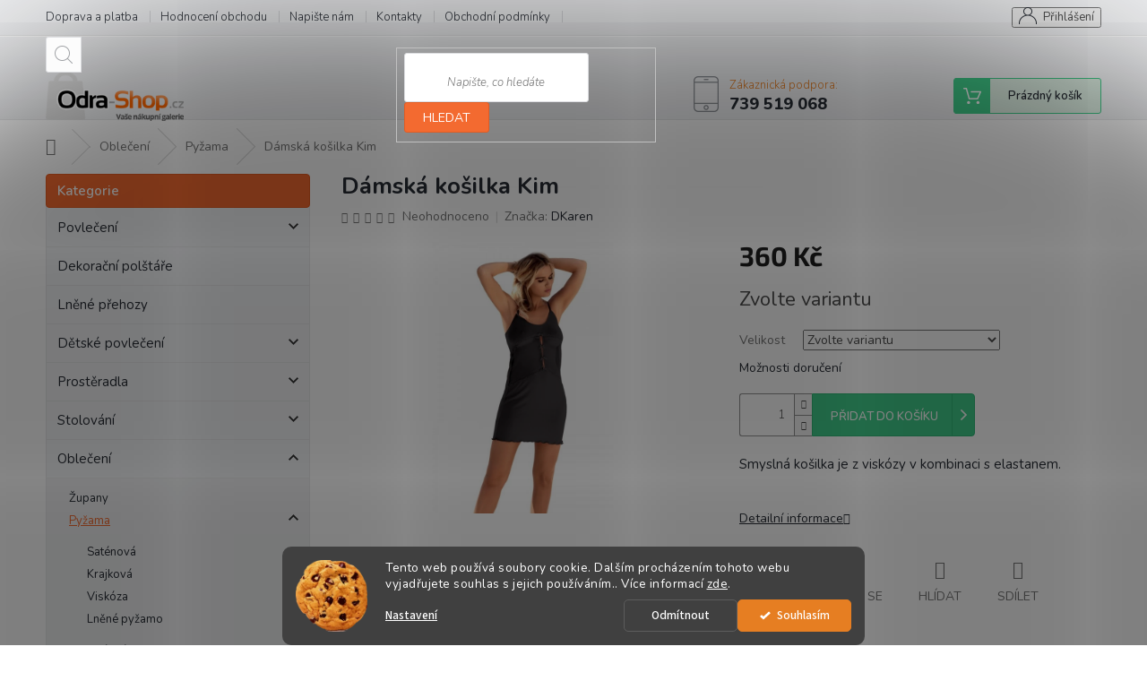

--- FILE ---
content_type: text/html; charset=utf-8
request_url: https://www.odra-shop.cz/damska-kosilka-kim-2/
body_size: 29448
content:
<!doctype html><html lang="cs" dir="ltr" class="header-background-light external-fonts-loaded"><head><meta charset="utf-8" /><meta name="viewport" content="width=device-width,initial-scale=1" /><title>Dámská košilka Kim - Odra-shop.cz</title><link rel="preconnect" href="https://cdn.myshoptet.com" /><link rel="dns-prefetch" href="https://cdn.myshoptet.com" /><link rel="preload" href="https://cdn.myshoptet.com/prj/dist/master/cms/libs/jquery/jquery-1.11.3.min.js" as="script" /><link href="https://cdn.myshoptet.com/prj/dist/master/cms/templates/frontend_templates/shared/css/font-face/source-sans-3.css" rel="stylesheet"><link href="https://cdn.myshoptet.com/prj/dist/master/cms/templates/frontend_templates/shared/css/font-face/exo-2.css" rel="stylesheet"><link href="https://cdn.myshoptet.com/prj/dist/master/shop/dist/font-shoptet-11.css.62c94c7785ff2cea73b2.css" rel="stylesheet"><script>
dataLayer = [];
dataLayer.push({'shoptet' : {
    "pageId": 837,
    "pageType": "productDetail",
    "currency": "CZK",
    "currencyInfo": {
        "decimalSeparator": ",",
        "exchangeRate": 1,
        "priceDecimalPlaces": 2,
        "symbol": "K\u010d",
        "symbolLeft": 0,
        "thousandSeparator": " "
    },
    "language": "cs",
    "projectId": 429433,
    "product": {
        "id": 2697,
        "guid": "8e190494-a16b-11ed-bee1-bc97e1a7448e",
        "hasVariants": true,
        "codes": [
            {
                "code": "2697\/XL"
            },
            {
                "code": "2697\/L"
            },
            {
                "code": "2697\/S"
            }
        ],
        "name": "D\u00e1msk\u00e1 ko\u0161ilka Kim",
        "appendix": "",
        "weight": 0,
        "manufacturer": "DKaren",
        "manufacturerGuid": "1EF5333E4A5361368ABFDA0BA3DED3EE",
        "currentCategory": "Oble\u010den\u00ed | Py\u017eama",
        "currentCategoryGuid": "14a8d5b9-5c47-11ed-90ab-b8ca3a6a5ac4",
        "defaultCategory": "Oble\u010den\u00ed | Py\u017eama",
        "defaultCategoryGuid": "14a8d5b9-5c47-11ed-90ab-b8ca3a6a5ac4",
        "currency": "CZK",
        "priceWithVat": 360
    },
    "stocks": [
        {
            "id": "ext",
            "title": "Sklad",
            "isDeliveryPoint": 0,
            "visibleOnEshop": 1
        }
    ],
    "cartInfo": {
        "id": null,
        "freeShipping": false,
        "freeShippingFrom": null,
        "leftToFreeGift": {
            "formattedPrice": "0 K\u010d",
            "priceLeft": 0
        },
        "freeGift": false,
        "leftToFreeShipping": {
            "priceLeft": null,
            "dependOnRegion": null,
            "formattedPrice": null
        },
        "discountCoupon": [],
        "getNoBillingShippingPrice": {
            "withoutVat": 0,
            "vat": 0,
            "withVat": 0
        },
        "cartItems": [],
        "taxMode": "ORDINARY"
    },
    "cart": [],
    "customer": {
        "priceRatio": 1,
        "priceListId": 1,
        "groupId": null,
        "registered": false,
        "mainAccount": false
    }
}});
dataLayer.push({'cookie_consent' : {
    "marketing": "denied",
    "analytics": "denied"
}});
document.addEventListener('DOMContentLoaded', function() {
    shoptet.consent.onAccept(function(agreements) {
        if (agreements.length == 0) {
            return;
        }
        dataLayer.push({
            'cookie_consent' : {
                'marketing' : (agreements.includes(shoptet.config.cookiesConsentOptPersonalisation)
                    ? 'granted' : 'denied'),
                'analytics': (agreements.includes(shoptet.config.cookiesConsentOptAnalytics)
                    ? 'granted' : 'denied')
            },
            'event': 'cookie_consent'
        });
    });
});
</script>
<meta property="og:type" content="website"><meta property="og:site_name" content="odra-shop.cz"><meta property="og:url" content="https://www.odra-shop.cz/damska-kosilka-kim-2/"><meta property="og:title" content="Dámská košilka Kim - Odra-shop.cz"><meta name="author" content="Odra-shop.cz"><meta name="web_author" content="Shoptet.cz"><meta name="dcterms.rightsHolder" content="www.odra-shop.cz"><meta name="robots" content="index,follow"><meta property="og:image" content="https://cdn.myshoptet.com/usr/www.odra-shop.cz/user/shop/big/2697_damska-kosilka-kim.jpg?63d91877"><meta property="og:description" content="Dámská košilka Kim. Smyslná košilka je z viskózy v kombinaci s elastanem."><meta name="description" content="Dámská košilka Kim. Smyslná košilka je z viskózy v kombinaci s elastanem."><meta name="google-site-verification" content="8vuTi6Ks0-84Vr_PrC4iwUAMIe_JRSCeT8RJSRZPMRI"><meta property="product:price:amount" content="360"><meta property="product:price:currency" content="CZK"><style>:root {--color-primary: #e67e22;--color-primary-h: 28;--color-primary-s: 80%;--color-primary-l: 52%;--color-primary-hover: #d35400;--color-primary-hover-h: 24;--color-primary-hover-s: 100%;--color-primary-hover-l: 41%;--color-secondary: #1abc9c;--color-secondary-h: 168;--color-secondary-s: 76%;--color-secondary-l: 42%;--color-secondary-hover: #1abc9c;--color-secondary-hover-h: 168;--color-secondary-hover-s: 76%;--color-secondary-hover-l: 42%;--color-tertiary: #1abc9c;--color-tertiary-h: 168;--color-tertiary-s: 76%;--color-tertiary-l: 42%;--color-tertiary-hover: #1abc9c;--color-tertiary-hover-h: 168;--color-tertiary-hover-s: 76%;--color-tertiary-hover-l: 42%;--color-header-background: #ffffff;--template-font: "Source Sans 3";--template-headings-font: "Exo 2";--header-background-url: none;--cookies-notice-background: #1A1937;--cookies-notice-color: #F8FAFB;--cookies-notice-button-hover: #f5f5f5;--cookies-notice-link-hover: #27263f;--templates-update-management-preview-mode-content: "Náhled aktualizací šablony je aktivní pro váš prohlížeč."}</style>
    
    <link href="https://cdn.myshoptet.com/prj/dist/master/shop/dist/main-11.less.5a24dcbbdabfd189c152.css" rel="stylesheet" />
        
    <script>var shoptet = shoptet || {};</script>
    <script src="https://cdn.myshoptet.com/prj/dist/master/shop/dist/main-3g-header.js.05f199e7fd2450312de2.js"></script>
<!-- User include --><!-- api 1280(896) html code header -->
<link rel="stylesheet" href="https://cdn.myshoptet.com/usr/shoptet.tomashlad.eu/user/documents/extras/cookies-addon/screen.min.css?v002">
<script>
    var shoptetakCookiesSettings={"useRoundingCorners":true,"cookiesImgPopup":false,"cookiesSize":"middle","cookiesOrientation":"horizontal","cookiesImg":"1","buttonBg":true,"showPopup":false};

    var body=document.getElementsByTagName("body")[0];

    const rootElement = document.documentElement;

    rootElement.classList.add("st-cookies-v2");

    if (shoptetakCookiesSettings.useRoundingCorners) {
        rootElement.classList.add("st-cookies-corners");
    }
    if (shoptetakCookiesSettings.cookiesImgPopup) {
        rootElement.classList.add("st-cookies-popup-img");
    }
    if (shoptetakCookiesSettings.cookiesImg) {
        rootElement.classList.add("st-cookies-img");
    }
    if (shoptetakCookiesSettings.buttonBg) {
        rootElement.classList.add("st-cookies-btn");
    }
    if (shoptetakCookiesSettings.cookiesSize) {
        if (shoptetakCookiesSettings.cookiesSize === 'thin') {
            rootElement.classList.add("st-cookies-thin");
        }
        if (shoptetakCookiesSettings.cookiesSize === 'middle') {
            rootElement.classList.add("st-cookies-middle");
        }
        if (shoptetakCookiesSettings.cookiesSize === 'large') {
            rootElement.classList.add("st-cookies-large");
        }
    }
    if (shoptetakCookiesSettings.cookiesOrientation) {
        if (shoptetakCookiesSettings.cookiesOrientation === 'vertical') {
            rootElement.classList.add("st-cookies-vertical");
        }
    }

    /* for Mozilla/Opera9 */
    if (document.addEventListener) {
        document.addEventListener("DOMContentLoaded", init, false);
    }
    /* for Internet Explorer */
    /*@cc_on @*/
    /*@if (@_win32)
      document.write("<script id=__ie_onload defer src=javascript:void(0)><\/script>");
      var script = document.getElementById("__ie_onload");
      script.onreadystatechange = function() {
        if (this.readyState == "complete") {
          init(); // call the onload handler
        }
      };
    /*@end @*/

    /* for Safari */
    if (/WebKit/i.test(navigator.userAgent)) { // sniff
        var _timer = setInterval(function () {
            if (/loaded|complete/.test(document.readyState)) {
                init(); // call the onload handler
            }
        }, 10);
    }

    /* for other browsers */
    window.onload = init;
</script>

<!-- service 479(131) html code header -->
<link href="https://fonts.googleapis.com/css?family=Nunito:200,200i,300,300i,400,400i,600,600i,700,700i,800,800i,900,900i&subset=latin-ext" rel="stylesheet">
<link rel="stylesheet" href="https://cdn.myshoptet.com/usr/shoptet.tomashlad.eu/user/documents/extras/jaspis-new/jaspis.css?v020">
<link rel="stylesheet" href="https://shoptet.tomashlad.eu/user/documents/modul/jaspis/animate.css">

<style>
.not-working {background-color: black;color:white;width:100%;height:100%;position:fixed;top:0;left:0;z-index:9999999;text-align:center;padding:50px;}

@media all and (-ms-high-contrast:none)
     {
     .navigation-buttons {display: inline-table}
     }

#header .site-name a img {
transition:none !important;
}
.quantity.increase {
    min-width: unset;
    min-height: unset;
    padding: 0;
}
.quantity.increase span {display: none;}
.quantity.decrease {
    min-width: unset;
    min-height: unset;
    padding: 0;
}
.quantity.decrease span {display: none;}
.search {z-index:9999;}
.top-navigation-menu-visible .top-navigation-bar-menu-helper {z-index:11111;}
.menu-helper::after {background:transparent;}
.menu-helper {top: 93px;}
  .categories li.active>a:hover {background:transparent;}
  #footer h5 {color:white;}
  .footer-links-icons {display:none;}
  .container.footer-bottom {display:block !important;}
</style>
<link rel="stylesheet" href="https://cdn.myshoptet.com/usr/shoptet.tomashlad.eu/user/documents/extras/jaspis-new/screen.css?v=0003"/>
<style>
.footer-links-icons {display: block;}
#colorbox, #cboxOverlay, #cboxWrapper {z-index:999}
.custom-footer ul li:before {content:"›";font-size:18px;}
</style>
<!-- service 1359(974) html code header -->
<link href="https://cdn.myshoptet.com/usr/sazimecesko.myshoptet.com/user/documents/planetwe/common.min.css?v=1.20" rel="stylesheet" />
<link href="https://cdn.myshoptet.com/usr/sazimecesko.myshoptet.com/user/documents/planetwe/Classic.min.css" rel="stylesheet" />

<!--
<link href="https://sazimecesko.myshoptet.com/user/documents/planetwe/common.css?v=1.24" rel="stylesheet" />
<link href="https://sazimecesko.myshoptet.com/user/documents/planetwe/Classic.css" rel="stylesheet" />
-->
<!-- service 1280(896) html code header -->
<style>
.st-cookies-v2.st-cookies-btn .shoptak-carbon .siteCookies .siteCookies__form .siteCookies__buttonWrap button[value=all] {
margin-left: 10px;
}
@media (max-width: 768px) {
.st-cookies-v2.st-cookies-btn .shoptak-carbon .siteCookies .siteCookies__form .siteCookies__buttonWrap button[value=all] {
margin-left: 0px;
}
.st-cookies-v2 .shoptak-carbon .siteCookies.siteCookies--dark .siteCookies__form .siteCookies__buttonWrap button[value=reject] {
margin: 0 10px;
}
}
@media only screen and (max-width: 768px) {
 .st-cookies-v2 .siteCookies .siteCookies__form .siteCookies__buttonWrap .js-cookies-settings[value=all], .st-cookies-v2 .siteCookies .siteCookies__form .siteCookies__buttonWrap button[value=all] {   
  margin: 0 auto 10px auto;
 }
 .st-cookies-v2 .siteCookies.siteCookies--center {
  bottom: unset;
  top: 50%;
  transform: translate(-50%, -50%);
  width: 90%;
 }
}
</style>
<!-- project html code header -->
<style>
.footer-rows .site-name a img {filter:none !important;}
</style>
<!-- /User include --><link rel="shortcut icon" href="/favicon.ico" type="image/x-icon" /><link rel="canonical" href="https://www.odra-shop.cz/damska-kosilka-kim-2/" />    <script>
        var _hwq = _hwq || [];
        _hwq.push(['setKey', '88244B11E271E0CFBE31825AA4736E23']);
        _hwq.push(['setTopPos', '200']);
        _hwq.push(['showWidget', '21']);
        (function() {
            var ho = document.createElement('script');
            ho.src = 'https://cz.im9.cz/direct/i/gjs.php?n=wdgt&sak=88244B11E271E0CFBE31825AA4736E23';
            var s = document.getElementsByTagName('script')[0]; s.parentNode.insertBefore(ho, s);
        })();
    </script>
    <!-- Global site tag (gtag.js) - Google Analytics -->
    <script async src="https://www.googletagmanager.com/gtag/js?id=G-SBNEWRC5Z2"></script>
    <script>
        
        window.dataLayer = window.dataLayer || [];
        function gtag(){dataLayer.push(arguments);}
        

                    console.debug('default consent data');

            gtag('consent', 'default', {"ad_storage":"denied","analytics_storage":"denied","ad_user_data":"denied","ad_personalization":"denied","wait_for_update":500});
            dataLayer.push({
                'event': 'default_consent'
            });
        
        gtag('js', new Date());

                gtag('config', 'UA-83614131-1', { 'groups': "UA" });
        
                gtag('config', 'G-SBNEWRC5Z2', {"groups":"GA4","send_page_view":false,"content_group":"productDetail","currency":"CZK","page_language":"cs"});
        
                gtag('config', 'AW-977578388');
        
        
        
        
        
                    gtag('event', 'page_view', {"send_to":"GA4","page_language":"cs","content_group":"productDetail","currency":"CZK"});
        
                gtag('set', 'currency', 'CZK');

        gtag('event', 'view_item', {
            "send_to": "UA",
            "items": [
                {
                    "id": "2697\/XL",
                    "name": "D\u00e1msk\u00e1 ko\u0161ilka Kim",
                    "category": "Oble\u010den\u00ed \/ Py\u017eama",
                                        "brand": "DKaren",
                                                            "variant": "Velikost: XL",
                                        "price": 297.52
                }
            ]
        });
        
        
        
        
        
                    gtag('event', 'view_item', {"send_to":"GA4","page_language":"cs","content_group":"productDetail","value":297.51999999999998,"currency":"CZK","items":[{"item_id":"2697\/XL","item_name":"D\u00e1msk\u00e1 ko\u0161ilka Kim","item_brand":"DKaren","item_category":"Oble\u010den\u00ed","item_category2":"Py\u017eama","item_variant":"2697\/XL~Velikost: XL","price":297.51999999999998,"quantity":1,"index":0}]});
        
        
        
        
        
        
        
        document.addEventListener('DOMContentLoaded', function() {
            if (typeof shoptet.tracking !== 'undefined') {
                for (var id in shoptet.tracking.bannersList) {
                    gtag('event', 'view_promotion', {
                        "send_to": "UA",
                        "promotions": [
                            {
                                "id": shoptet.tracking.bannersList[id].id,
                                "name": shoptet.tracking.bannersList[id].name,
                                "position": shoptet.tracking.bannersList[id].position
                            }
                        ]
                    });
                }
            }

            shoptet.consent.onAccept(function(agreements) {
                if (agreements.length !== 0) {
                    console.debug('gtag consent accept');
                    var gtagConsentPayload =  {
                        'ad_storage': agreements.includes(shoptet.config.cookiesConsentOptPersonalisation)
                            ? 'granted' : 'denied',
                        'analytics_storage': agreements.includes(shoptet.config.cookiesConsentOptAnalytics)
                            ? 'granted' : 'denied',
                                                                                                'ad_user_data': agreements.includes(shoptet.config.cookiesConsentOptPersonalisation)
                            ? 'granted' : 'denied',
                        'ad_personalization': agreements.includes(shoptet.config.cookiesConsentOptPersonalisation)
                            ? 'granted' : 'denied',
                        };
                    console.debug('update consent data', gtagConsentPayload);
                    gtag('consent', 'update', gtagConsentPayload);
                    dataLayer.push(
                        { 'event': 'update_consent' }
                    );
                }
            });
        });
    </script>
<script>
    (function(t, r, a, c, k, i, n, g) { t['ROIDataObject'] = k;
    t[k]=t[k]||function(){ (t[k].q=t[k].q||[]).push(arguments) },t[k].c=i;n=r.createElement(a),
    g=r.getElementsByTagName(a)[0];n.async=1;n.src=c;g.parentNode.insertBefore(n,g)
    })(window, document, 'script', '//www.heureka.cz/ocm/sdk.js?source=shoptet&version=2&page=product_detail', 'heureka', 'cz');

    heureka('set_user_consent', 0);
</script>
</head><body class="desktop id-837 in-pyzama template-11 type-product type-detail multiple-columns-body columns-3 ums_forms_redesign--off ums_a11y_category_page--on ums_discussion_rating_forms--off ums_flags_display_unification--on ums_a11y_login--on mobile-header-version-0"><noscript>
    <style>
        #header {
            padding-top: 0;
            position: relative !important;
            top: 0;
        }
        .header-navigation {
            position: relative !important;
        }
        .overall-wrapper {
            margin: 0 !important;
        }
        body:not(.ready) {
            visibility: visible !important;
        }
    </style>
    <div class="no-javascript">
        <div class="no-javascript__title">Musíte změnit nastavení vašeho prohlížeče</div>
        <div class="no-javascript__text">Podívejte se na: <a href="https://www.google.com/support/bin/answer.py?answer=23852">Jak povolit JavaScript ve vašem prohlížeči</a>.</div>
        <div class="no-javascript__text">Pokud používáte software na blokování reklam, může být nutné povolit JavaScript z této stránky.</div>
        <div class="no-javascript__text">Děkujeme.</div>
    </div>
</noscript>

        <div id="fb-root"></div>
        <script>
            window.fbAsyncInit = function() {
                FB.init({
//                    appId            : 'your-app-id',
                    autoLogAppEvents : true,
                    xfbml            : true,
                    version          : 'v19.0'
                });
            };
        </script>
        <script async defer crossorigin="anonymous" src="https://connect.facebook.net/cs_CZ/sdk.js"></script>    <div class="siteCookies siteCookies--bottom siteCookies--dark js-siteCookies" role="dialog" data-testid="cookiesPopup" data-nosnippet>
        <div class="siteCookies__form">
            <div class="siteCookies__content">
                <div class="siteCookies__text">
                    Tento web používá soubory cookie. Dalším procházením tohoto webu vyjadřujete souhlas s jejich používáním.. Více informací <a href="http://www.odra-shop.cz/podminky-ochrany-osobnich-udaju/" target="\" _blank="">zde</a>.
                </div>
                <p class="siteCookies__links">
                    <button class="siteCookies__link js-cookies-settings" aria-label="Nastavení cookies" data-testid="cookiesSettings">Nastavení</button>
                </p>
            </div>
            <div class="siteCookies__buttonWrap">
                                    <button class="siteCookies__button js-cookiesConsentSubmit" value="reject" aria-label="Odmítnout cookies" data-testid="buttonCookiesReject">Odmítnout</button>
                                <button class="siteCookies__button js-cookiesConsentSubmit" value="all" aria-label="Přijmout cookies" data-testid="buttonCookiesAccept">Souhlasím</button>
            </div>
        </div>
        <script>
            document.addEventListener("DOMContentLoaded", () => {
                const siteCookies = document.querySelector('.js-siteCookies');
                document.addEventListener("scroll", shoptet.common.throttle(() => {
                    const st = document.documentElement.scrollTop;
                    if (st > 1) {
                        siteCookies.classList.add('siteCookies--scrolled');
                    } else {
                        siteCookies.classList.remove('siteCookies--scrolled');
                    }
                }, 100));
            });
        </script>
    </div>
<a href="#content" class="skip-link sr-only">Přejít na obsah</a><div class="overall-wrapper"><div class="user-action"><div class="container">
    <div class="user-action-in">
                    <div id="login" class="user-action-login popup-widget login-widget" role="dialog" aria-labelledby="loginHeading">
        <div class="popup-widget-inner">
                            <h2 id="loginHeading">Přihlášení k vašemu účtu</h2><div id="customerLogin"><form action="/action/Customer/Login/" method="post" id="formLoginIncluded" class="csrf-enabled formLogin" data-testid="formLogin"><input type="hidden" name="referer" value="" /><div class="form-group"><div class="input-wrapper email js-validated-element-wrapper no-label"><input type="email" name="email" class="form-control" autofocus placeholder="E-mailová adresa (např. jan@novak.cz)" data-testid="inputEmail" autocomplete="email" required /></div></div><div class="form-group"><div class="input-wrapper password js-validated-element-wrapper no-label"><input type="password" name="password" class="form-control" placeholder="Heslo" data-testid="inputPassword" autocomplete="current-password" required /><span class="no-display">Nemůžete vyplnit toto pole</span><input type="text" name="surname" value="" class="no-display" /></div></div><div class="form-group"><div class="login-wrapper"><button type="submit" class="btn btn-secondary btn-text btn-login" data-testid="buttonSubmit">Přihlásit se</button><div class="password-helper"><a href="/registrace/" data-testid="signup" rel="nofollow">Nová registrace</a><a href="/klient/zapomenute-heslo/" rel="nofollow">Zapomenuté heslo</a></div></div></div></form>
</div>                    </div>
    </div>

                            <div id="cart-widget" class="user-action-cart popup-widget cart-widget loader-wrapper" data-testid="popupCartWidget" role="dialog" aria-hidden="true">
    <div class="popup-widget-inner cart-widget-inner place-cart-here">
        <div class="loader-overlay">
            <div class="loader"></div>
        </div>
    </div>

    <div class="cart-widget-button">
        <a href="/kosik/" class="btn btn-conversion" id="continue-order-button" rel="nofollow" data-testid="buttonNextStep">Pokračovat do košíku</a>
    </div>
</div>
            </div>
</div>
</div><div class="top-navigation-bar" data-testid="topNavigationBar">

    <div class="container">

        <div class="top-navigation-contacts">
            <strong>Zákaznická podpora:</strong><a href="tel:739519068" class="project-phone" aria-label="Zavolat na 739519068" data-testid="contactboxPhone"><span>739 519 068</span></a><a href="mailto:obchod@odra-shop.cz" class="project-email" data-testid="contactboxEmail"><span>obchod@odra-shop.cz</span></a>        </div>

                            <div class="top-navigation-menu">
                <div class="top-navigation-menu-trigger"></div>
                <ul class="top-navigation-bar-menu">
                                            <li class="top-navigation-menu-item-27">
                            <a href="/doprava-a-platba/">Doprava a platba</a>
                        </li>
                                            <li class="top-navigation-menu-item--51">
                            <a href="/hodnoceni-obchodu/">Hodnocení obchodu</a>
                        </li>
                                            <li class="top-navigation-menu-item--6">
                            <a href="/napiste-nam/">Napište nám</a>
                        </li>
                                            <li class="top-navigation-menu-item-29">
                            <a href="/kontakty/" target="blank">Kontakty</a>
                        </li>
                                            <li class="top-navigation-menu-item-39">
                            <a href="/obchodni-podminky/">Obchodní podmínky</a>
                        </li>
                                            <li class="top-navigation-menu-item-691">
                            <a href="/podminky-ochrany-osobnich-udaju/">Podmínky ochrany osobních údajů </a>
                        </li>
                                    </ul>
                <ul class="top-navigation-bar-menu-helper"></ul>
            </div>
        
        <div class="top-navigation-tools">
            <div class="responsive-tools">
                <a href="#" class="toggle-window" data-target="search" aria-label="Hledat" data-testid="linkSearchIcon"></a>
                                                            <a href="#" class="toggle-window" data-target="login"></a>
                                                    <a href="#" class="toggle-window" data-target="navigation" aria-label="Menu" data-testid="hamburgerMenu"></a>
            </div>
                        <button class="top-nav-button top-nav-button-login toggle-window" type="button" data-target="login" aria-haspopup="dialog" aria-controls="login" aria-expanded="false" data-testid="signin"><span>Přihlášení</span></button>        </div>

    </div>

</div>
<header id="header"><div class="container navigation-wrapper">
    <div class="header-top">
        <div class="site-name-wrapper">
            <div class="site-name"><a href="/" data-testid="linkWebsiteLogo"><img src="https://cdn.myshoptet.com/usr/www.odra-shop.cz/user/logos/logo.png" alt="Odra-shop.cz" fetchpriority="low" /></a></div>        </div>
        <div class="search" itemscope itemtype="https://schema.org/WebSite">
            <meta itemprop="headline" content="Pyžama"/><meta itemprop="url" content="https://www.odra-shop.cz"/><meta itemprop="text" content="Dámská košilka Kim. Smyslná košilka je z viskózy v kombinaci s elastanem."/>            <form action="/action/ProductSearch/prepareString/" method="post"
    id="formSearchForm" class="search-form compact-form js-search-main"
    itemprop="potentialAction" itemscope itemtype="https://schema.org/SearchAction" data-testid="searchForm">
    <fieldset>
        <meta itemprop="target"
            content="https://www.odra-shop.cz/vyhledavani/?string={string}"/>
        <input type="hidden" name="language" value="cs"/>
        
            
<input
    type="search"
    name="string"
        class="query-input form-control search-input js-search-input"
    placeholder="Napište, co hledáte"
    autocomplete="off"
    required
    itemprop="query-input"
    aria-label="Vyhledávání"
    data-testid="searchInput"
>
            <button type="submit" class="btn btn-default" data-testid="searchBtn">Hledat</button>
        
    </fieldset>
</form>
        </div>
        <div class="navigation-buttons">
                
    <a href="/kosik/" class="btn btn-icon toggle-window cart-count" data-target="cart" data-hover="true" data-redirect="true" data-testid="headerCart" rel="nofollow" aria-haspopup="dialog" aria-expanded="false" aria-controls="cart-widget">
        
                <span class="sr-only">Nákupní košík</span>
        
            <span class="cart-price visible-lg-inline-block" data-testid="headerCartPrice">
                                    Prázdný košík                            </span>
        
    
            </a>
        </div>
    </div>
    <nav id="navigation" aria-label="Hlavní menu" data-collapsible="true"><div class="navigation-in menu"><ul class="menu-level-1" role="menubar" data-testid="headerMenuItems"><li class="menu-item-706 ext" role="none"><a href="/povleceni/" data-testid="headerMenuItem" role="menuitem" aria-haspopup="true" aria-expanded="false"><b>Povlečení</b><span class="submenu-arrow"></span></a><ul class="menu-level-2" aria-label="Povlečení" tabindex="-1" role="menu"><li class="menu-item-709" role="none"><a href="/lnene-povleceni/" class="menu-image" data-testid="headerMenuItem" tabindex="-1" aria-hidden="true"><img src="data:image/svg+xml,%3Csvg%20width%3D%22140%22%20height%3D%22100%22%20xmlns%3D%22http%3A%2F%2Fwww.w3.org%2F2000%2Fsvg%22%3E%3C%2Fsvg%3E" alt="" aria-hidden="true" width="140" height="100"  data-src="https://cdn.myshoptet.com/usr/www.odra-shop.cz/user/categories/thumb/6837-1.jpg" fetchpriority="low" /></a><div><a href="/lnene-povleceni/" data-testid="headerMenuItem" role="menuitem"><span>Lněné povlečení</span></a>
                        </div></li><li class="menu-item-712" role="none"><a href="/bavlnene-povleceni/" class="menu-image" data-testid="headerMenuItem" tabindex="-1" aria-hidden="true"><img src="data:image/svg+xml,%3Csvg%20width%3D%22140%22%20height%3D%22100%22%20xmlns%3D%22http%3A%2F%2Fwww.w3.org%2F2000%2Fsvg%22%3E%3C%2Fsvg%3E" alt="" aria-hidden="true" width="140" height="100"  data-src="https://cdn.myshoptet.com/usr/www.odra-shop.cz/user/categories/thumb/pericka2.jpg" fetchpriority="low" /></a><div><a href="/bavlnene-povleceni/" data-testid="headerMenuItem" role="menuitem"><span>Bavlněné povlečení</span></a>
                        </div></li><li class="menu-item-715" role="none"><a href="/flanelove-povleceni/" class="menu-image" data-testid="headerMenuItem" tabindex="-1" aria-hidden="true"><img src="data:image/svg+xml,%3Csvg%20width%3D%22140%22%20height%3D%22100%22%20xmlns%3D%22http%3A%2F%2Fwww.w3.org%2F2000%2Fsvg%22%3E%3C%2Fsvg%3E" alt="" aria-hidden="true" width="140" height="100"  data-src="https://cdn.myshoptet.com/usr/www.odra-shop.cz/user/categories/thumb/wild-forest-charm-140x220-60x70-original.jpg" fetchpriority="low" /></a><div><a href="/flanelove-povleceni/" data-testid="headerMenuItem" role="menuitem"><span>Flanelové povlečení</span></a>
                        </div></li><li class="menu-item-718" role="none"><a href="/povleceni-s-mikrovlaknem/" class="menu-image" data-testid="headerMenuItem" tabindex="-1" aria-hidden="true"><img src="data:image/svg+xml,%3Csvg%20width%3D%22140%22%20height%3D%22100%22%20xmlns%3D%22http%3A%2F%2Fwww.w3.org%2F2000%2Fsvg%22%3E%3C%2Fsvg%3E" alt="" aria-hidden="true" width="140" height="100"  data-src="https://cdn.myshoptet.com/usr/www.odra-shop.cz/user/categories/thumb/povleceni-yellie-yellow-140x220-60x70-cm-original.jpg" fetchpriority="low" /></a><div><a href="/povleceni-s-mikrovlaknem/" data-testid="headerMenuItem" role="menuitem"><span>Povlečení s mikrovláknem</span></a>
                        </div></li><li class="menu-item-783" role="none"><a href="/mikroplysove-povleceni/" class="menu-image" data-testid="headerMenuItem" tabindex="-1" aria-hidden="true"><img src="data:image/svg+xml,%3Csvg%20width%3D%22140%22%20height%3D%22100%22%20xmlns%3D%22http%3A%2F%2Fwww.w3.org%2F2000%2Fsvg%22%3E%3C%2Fsvg%3E" alt="" aria-hidden="true" width="140" height="100"  data-src="https://cdn.myshoptet.com/usr/www.odra-shop.cz/user/categories/thumb/love_beige.jpg" fetchpriority="low" /></a><div><a href="/mikroplysove-povleceni/" data-testid="headerMenuItem" role="menuitem"><span>Mikroplyšové povlečení</span></a>
                        </div></li><li class="menu-item-721" role="none"><a href="/mikrosatenove-povleceni/" class="menu-image" data-testid="headerMenuItem" tabindex="-1" aria-hidden="true"><img src="data:image/svg+xml,%3Csvg%20width%3D%22140%22%20height%3D%22100%22%20xmlns%3D%22http%3A%2F%2Fwww.w3.org%2F2000%2Fsvg%22%3E%3C%2Fsvg%3E" alt="" aria-hidden="true" width="140" height="100"  data-src="https://cdn.myshoptet.com/usr/www.odra-shop.cz/user/categories/thumb/617_povleceni-mikrosaten-vzor-31478--140x200--70x90cm-_1_.jpg" fetchpriority="low" /></a><div><a href="/mikrosatenove-povleceni/" data-testid="headerMenuItem" role="menuitem"><span>Mikrosaténové povlečení</span></a>
                        </div></li><li class="menu-item-899" role="none"><a href="/konopne-povleceni/" class="menu-image" data-testid="headerMenuItem" tabindex="-1" aria-hidden="true"><img src="data:image/svg+xml,%3Csvg%20width%3D%22140%22%20height%3D%22100%22%20xmlns%3D%22http%3A%2F%2Fwww.w3.org%2F2000%2Fsvg%22%3E%3C%2Fsvg%3E" alt="" aria-hidden="true" width="140" height="100"  data-src="https://cdn.myshoptet.com/usr/www.odra-shop.cz/user/categories/thumb/amber_hemp_duvet_cover_set_(2).jpg" fetchpriority="low" /></a><div><a href="/konopne-povleceni/" data-testid="headerMenuItem" role="menuitem"><span>Konopné povlečení</span></a>
                        </div></li><li class="menu-item-906" role="none"><a href="/krepove-povleceni/" class="menu-image" data-testid="headerMenuItem" tabindex="-1" aria-hidden="true"><img src="data:image/svg+xml,%3Csvg%20width%3D%22140%22%20height%3D%22100%22%20xmlns%3D%22http%3A%2F%2Fwww.w3.org%2F2000%2Fsvg%22%3E%3C%2Fsvg%3E" alt="" aria-hidden="true" width="140" height="100"  data-src="https://cdn.myshoptet.com/usr/www.odra-shop.cz/user/categories/thumb/krep___edo__ern___wende_8595248438484.jpg" fetchpriority="low" /></a><div><a href="/krepove-povleceni/" data-testid="headerMenuItem" role="menuitem"><span>Krepové povlečení</span></a>
                        </div></li></ul></li>
<li class="menu-item-748" role="none"><a href="/dekoracni-polstare/" data-testid="headerMenuItem" role="menuitem" aria-expanded="false"><b>Dekorační polštáře</b></a></li>
<li class="menu-item-789" role="none"><a href="/lnene-prehozy/" data-testid="headerMenuItem" role="menuitem" aria-expanded="false"><b>Lněné přehozy</b></a></li>
<li class="menu-item-724 ext" role="none"><a href="/detske-povleceni/" data-testid="headerMenuItem" role="menuitem" aria-haspopup="true" aria-expanded="false"><b>Dětské povlečení</b><span class="submenu-arrow"></span></a><ul class="menu-level-2" aria-label="Dětské povlečení" tabindex="-1" role="menu"><li class="menu-item-727" role="none"><a href="/povleceni-pro-deti/" class="menu-image" data-testid="headerMenuItem" tabindex="-1" aria-hidden="true"><img src="data:image/svg+xml,%3Csvg%20width%3D%22140%22%20height%3D%22100%22%20xmlns%3D%22http%3A%2F%2Fwww.w3.org%2F2000%2Fsvg%22%3E%3C%2Fsvg%3E" alt="" aria-hidden="true" width="140" height="100"  data-src="https://cdn.myshoptet.com/usr/www.odra-shop.cz/user/categories/thumb/povleceni-mickey-mouse-pod-15-140x200-70x90-cm-original.jpg" fetchpriority="low" /></a><div><a href="/povleceni-pro-deti/" data-testid="headerMenuItem" role="menuitem"><span>Povlečení pro děti</span></a>
                        </div></li><li class="menu-item-730" role="none"><a href="/povleceni-do-postylky/" class="menu-image" data-testid="headerMenuItem" tabindex="-1" aria-hidden="true"><img src="data:image/svg+xml,%3Csvg%20width%3D%22140%22%20height%3D%22100%22%20xmlns%3D%22http%3A%2F%2Fwww.w3.org%2F2000%2Fsvg%22%3E%3C%2Fsvg%3E" alt="" aria-hidden="true" width="140" height="100"  data-src="https://cdn.myshoptet.com/usr/www.odra-shop.cz/user/categories/thumb/povleceni-angry-birds-abm-1155bl-140x200cm-70x90cm-original.jpg" fetchpriority="low" /></a><div><a href="/povleceni-do-postylky/" data-testid="headerMenuItem" role="menuitem"><span>Povlečení do postýlky</span></a>
                        </div></li></ul></li>
<li class="menu-item-733 ext" role="none"><a href="/prosteradla/" data-testid="headerMenuItem" role="menuitem" aria-haspopup="true" aria-expanded="false"><b>Prostěradla</b><span class="submenu-arrow"></span></a><ul class="menu-level-2" aria-label="Prostěradla" tabindex="-1" role="menu"><li class="menu-item-918" role="none"><a href="/muselinove-prosteradlo/" class="menu-image" data-testid="headerMenuItem" tabindex="-1" aria-hidden="true"><img src="data:image/svg+xml,%3Csvg%20width%3D%22140%22%20height%3D%22100%22%20xmlns%3D%22http%3A%2F%2Fwww.w3.org%2F2000%2Fsvg%22%3E%3C%2Fsvg%3E" alt="" aria-hidden="true" width="140" height="100"  data-src="https://cdn.myshoptet.com/usr/www.odra-shop.cz/user/categories/thumb/mousseline_hoeslaken_nude.jpg" fetchpriority="low" /></a><div><a href="/muselinove-prosteradlo/" data-testid="headerMenuItem" role="menuitem"><span>Mušelínové prostěradlo</span></a>
                        </div></li><li class="menu-item-736" role="none"><a href="/lnene-prosteradla/" class="menu-image" data-testid="headerMenuItem" tabindex="-1" aria-hidden="true"><img src="data:image/svg+xml,%3Csvg%20width%3D%22140%22%20height%3D%22100%22%20xmlns%3D%22http%3A%2F%2Fwww.w3.org%2F2000%2Fsvg%22%3E%3C%2Fsvg%3E" alt="" aria-hidden="true" width="140" height="100"  data-src="https://cdn.myshoptet.com/usr/www.odra-shop.cz/user/categories/thumb/lnene-prosteradlo-dark-grey-160x200x20cm-original.jpg" fetchpriority="low" /></a><div><a href="/lnene-prosteradla/" data-testid="headerMenuItem" role="menuitem"><span>Lněné prostěradla</span></a>
                        </div></li><li class="menu-item-739" role="none"><a href="/bavlnena-prosteradla/" class="menu-image" data-testid="headerMenuItem" tabindex="-1" aria-hidden="true"><img src="data:image/svg+xml,%3Csvg%20width%3D%22140%22%20height%3D%22100%22%20xmlns%3D%22http%3A%2F%2Fwww.w3.org%2F2000%2Fsvg%22%3E%3C%2Fsvg%3E" alt="" aria-hidden="true" width="140" height="100"  data-src="https://cdn.myshoptet.com/usr/www.odra-shop.cz/user/categories/thumb/prosteradlo-tlapkova-patrola-pp161-90x200x25-cm-original.jpg" fetchpriority="low" /></a><div><a href="/bavlnena-prosteradla/" data-testid="headerMenuItem" role="menuitem"><span>Bavlněná prostěradla</span></a>
                        </div></li><li class="menu-item-771" role="none"><a href="/jersey-prosteradla/" class="menu-image" data-testid="headerMenuItem" tabindex="-1" aria-hidden="true"><img src="data:image/svg+xml,%3Csvg%20width%3D%22140%22%20height%3D%22100%22%20xmlns%3D%22http%3A%2F%2Fwww.w3.org%2F2000%2Fsvg%22%3E%3C%2Fsvg%3E" alt="" aria-hidden="true" width="140" height="100"  data-src="https://cdn.myshoptet.com/usr/www.odra-shop.cz/user/categories/thumb/vlr8000101.jpg" fetchpriority="low" /></a><div><a href="/jersey-prosteradla/" data-testid="headerMenuItem" role="menuitem"><span>Jersey prostěradla</span></a>
                        </div></li><li class="menu-item-886" role="none"><a href="/sametove-prosteradla/" class="menu-image" data-testid="headerMenuItem" tabindex="-1" aria-hidden="true"><img src="data:image/svg+xml,%3Csvg%20width%3D%22140%22%20height%3D%22100%22%20xmlns%3D%22http%3A%2F%2Fwww.w3.org%2F2000%2Fsvg%22%3E%3C%2Fsvg%3E" alt="" aria-hidden="true" width="140" height="100"  data-src="https://cdn.myshoptet.com/usr/www.odra-shop.cz/user/categories/thumb/8720578055241-3.jpg" fetchpriority="low" /></a><div><a href="/sametove-prosteradla/" data-testid="headerMenuItem" role="menuitem"><span>Sametové prostěradla</span></a>
                        </div></li><li class="menu-item-915" role="none"><a href="/mikroplysove-prosteradla/" class="menu-image" data-testid="headerMenuItem" tabindex="-1" aria-hidden="true"><img src="data:image/svg+xml,%3Csvg%20width%3D%22140%22%20height%3D%22100%22%20xmlns%3D%22http%3A%2F%2Fwww.w3.org%2F2000%2Fsvg%22%3E%3C%2Fsvg%3E" alt="" aria-hidden="true" width="140" height="100"  data-src="https://cdn.myshoptet.com/usr/www.odra-shop.cz/user/categories/thumb/teddy_hoeslaken_grijs.jpg" fetchpriority="low" /></a><div><a href="/mikroplysove-prosteradla/" data-testid="headerMenuItem" role="menuitem"><span>Mikroplyšové prostěradla</span></a>
                        </div></li></ul></li>
<li class="menu-item-751 ext" role="none"><a href="/stolovani/" data-testid="headerMenuItem" role="menuitem" aria-haspopup="true" aria-expanded="false"><b>Stolování</b><span class="submenu-arrow"></span></a><ul class="menu-level-2" aria-label="Stolování" tabindex="-1" role="menu"><li class="menu-item-754" role="none"><a href="/kuchynske-uterky/" class="menu-image" data-testid="headerMenuItem" tabindex="-1" aria-hidden="true"><img src="data:image/svg+xml,%3Csvg%20width%3D%22140%22%20height%3D%22100%22%20xmlns%3D%22http%3A%2F%2Fwww.w3.org%2F2000%2Fsvg%22%3E%3C%2Fsvg%3E" alt="" aria-hidden="true" width="140" height="100"  data-src="https://cdn.myshoptet.com/usr/www.odra-shop.cz/user/categories/thumb/162030265-origpic-5db61c_(1).jpg" fetchpriority="low" /></a><div><a href="/kuchynske-uterky/" data-testid="headerMenuItem" role="menuitem"><span>Kuchyňské utěrky</span></a>
                        </div></li><li class="menu-item-757" role="none"><a href="/ubrusy-a-behouny/" class="menu-image" data-testid="headerMenuItem" tabindex="-1" aria-hidden="true"><img src="data:image/svg+xml,%3Csvg%20width%3D%22140%22%20height%3D%22100%22%20xmlns%3D%22http%3A%2F%2Fwww.w3.org%2F2000%2Fsvg%22%3E%3C%2Fsvg%3E" alt="" aria-hidden="true" width="140" height="100"  data-src="https://cdn.myshoptet.com/usr/www.odra-shop.cz/user/categories/thumb/178258879-origpic-254110_(1).jpg" fetchpriority="low" /></a><div><a href="/ubrusy-a-behouny/" data-testid="headerMenuItem" role="menuitem"><span>Ubrusy a běhouny</span></a>
                        </div></li></ul></li>
<li class="menu-item-807 ext" role="none"><a href="/obleceni/" data-testid="headerMenuItem" role="menuitem" aria-haspopup="true" aria-expanded="false"><b>Oblečení</b><span class="submenu-arrow"></span></a><ul class="menu-level-2" aria-label="Oblečení" tabindex="-1" role="menu"><li class="menu-item-849" role="none"><a href="/zupany/" class="menu-image" data-testid="headerMenuItem" tabindex="-1" aria-hidden="true"><img src="data:image/svg+xml,%3Csvg%20width%3D%22140%22%20height%3D%22100%22%20xmlns%3D%22http%3A%2F%2Fwww.w3.org%2F2000%2Fsvg%22%3E%3C%2Fsvg%3E" alt="" aria-hidden="true" width="140" height="100"  data-src="https://cdn.myshoptet.com/usr/www.odra-shop.cz/user/categories/thumb/wit_(3).jpg" fetchpriority="low" /></a><div><a href="/zupany/" data-testid="headerMenuItem" role="menuitem"><span>Župany</span></a>
                        </div></li><li class="menu-item-837 has-third-level active" role="none"><a href="/pyzama/" class="menu-image" data-testid="headerMenuItem" tabindex="-1" aria-hidden="true"><img src="data:image/svg+xml,%3Csvg%20width%3D%22140%22%20height%3D%22100%22%20xmlns%3D%22http%3A%2F%2Fwww.w3.org%2F2000%2Fsvg%22%3E%3C%2Fsvg%3E" alt="" aria-hidden="true" width="140" height="100"  data-src="https://cdn.myshoptet.com/usr/www.odra-shop.cz/user/categories/thumb/halka_zuza_czerwony_900_px.jpg" fetchpriority="low" /></a><div><a href="/pyzama/" data-testid="headerMenuItem" role="menuitem"><span>Pyžama</span></a>
                                                    <ul class="menu-level-3" role="menu">
                                                                    <li class="menu-item-855" role="none">
                                        <a href="/satenova/" data-testid="headerMenuItem" role="menuitem">
                                            Saténová</a>,                                    </li>
                                                                    <li class="menu-item-858" role="none">
                                        <a href="/krajkova/" data-testid="headerMenuItem" role="menuitem">
                                            Krajková</a>,                                    </li>
                                                                    <li class="menu-item-876" role="none">
                                        <a href="/viskoza/" data-testid="headerMenuItem" role="menuitem">
                                            Viskóza</a>,                                    </li>
                                                                    <li class="menu-item-912" role="none">
                                        <a href="/lnene/" data-testid="headerMenuItem" role="menuitem">
                                            Lněné pyžamo</a>                                    </li>
                                                            </ul>
                        </div></li><li class="menu-item-882" role="none"><a href="/spodni-pradlo-2/" class="menu-image" data-testid="headerMenuItem" tabindex="-1" aria-hidden="true"><img src="data:image/svg+xml,%3Csvg%20width%3D%22140%22%20height%3D%22100%22%20xmlns%3D%22http%3A%2F%2Fwww.w3.org%2F2000%2Fsvg%22%3E%3C%2Fsvg%3E" alt="" aria-hidden="true" width="140" height="100"  data-src="https://cdn.myshoptet.com/usr/www.odra-shop.cz/user/categories/thumb/961529ebff1cde6cc0e58688081558c7--mm2000x2000.jpg" fetchpriority="low" /></a><div><a href="/spodni-pradlo-2/" data-testid="headerMenuItem" role="menuitem"><span>Spodní prádlo</span></a>
                        </div></li><li class="menu-item-831" role="none"><a href="/cepice-2/" class="menu-image" data-testid="headerMenuItem" tabindex="-1" aria-hidden="true"><img src="data:image/svg+xml,%3Csvg%20width%3D%22140%22%20height%3D%22100%22%20xmlns%3D%22http%3A%2F%2Fwww.w3.org%2F2000%2Fsvg%22%3E%3C%2Fsvg%3E" alt="" aria-hidden="true" width="140" height="100"  data-src="https://cdn.myshoptet.com/usr/www.odra-shop.cz/user/categories/thumb/czapka-nerf-nf-3969cp.jpg" fetchpriority="low" /></a><div><a href="/cepice-2/" data-testid="headerMenuItem" role="menuitem"><span>Čepice</span></a>
                        </div></li><li class="menu-item-810" role="none"><a href="/lnene-saly/" class="menu-image" data-testid="headerMenuItem" tabindex="-1" aria-hidden="true"><img src="data:image/svg+xml,%3Csvg%20width%3D%22140%22%20height%3D%22100%22%20xmlns%3D%22http%3A%2F%2Fwww.w3.org%2F2000%2Fsvg%22%3E%3C%2Fsvg%3E" alt="" aria-hidden="true" width="140" height="100"  data-src="https://cdn.myshoptet.com/usr/www.odra-shop.cz/user/categories/thumb/linen-scarf-woodrose-3-640x960_(2).jpg" fetchpriority="low" /></a><div><a href="/lnene-saly/" data-testid="headerMenuItem" role="menuitem"><span>Lněné šály</span></a>
                        </div></li><li class="menu-item-813" role="none"><a href="/panske-kosile/" class="menu-image" data-testid="headerMenuItem" tabindex="-1" aria-hidden="true"><img src="data:image/svg+xml,%3Csvg%20width%3D%22140%22%20height%3D%22100%22%20xmlns%3D%22http%3A%2F%2Fwww.w3.org%2F2000%2Fsvg%22%3E%3C%2Fsvg%3E" alt="" aria-hidden="true" width="140" height="100"  data-src="https://cdn.myshoptet.com/usr/www.odra-shop.cz/user/categories/thumb/magiclinen-fernie-pants-tan-nevada-white-2-640x960_(2).jpg" fetchpriority="low" /></a><div><a href="/panske-kosile/" data-testid="headerMenuItem" role="menuitem"><span>Pánské košile</span></a>
                        </div></li><li class="menu-item-816" role="none"><a href="/damske-saty/" class="menu-image" data-testid="headerMenuItem" tabindex="-1" aria-hidden="true"><img src="data:image/svg+xml,%3Csvg%20width%3D%22140%22%20height%3D%22100%22%20xmlns%3D%22http%3A%2F%2Fwww.w3.org%2F2000%2Fsvg%22%3E%3C%2Fsvg%3E" alt="" aria-hidden="true" width="140" height="100"  data-src="https://cdn.myshoptet.com/usr/www.odra-shop.cz/user/categories/thumb/linen-dress-toscana-white-1-640x960.jpg" fetchpriority="low" /></a><div><a href="/damske-saty/" data-testid="headerMenuItem" role="menuitem"><span>Dámské šaty</span></a>
                        </div></li><li class="menu-item-819" role="none"><a href="/damske-halenky/" class="menu-image" data-testid="headerMenuItem" tabindex="-1" aria-hidden="true"><img src="data:image/svg+xml,%3Csvg%20width%3D%22140%22%20height%3D%22100%22%20xmlns%3D%22http%3A%2F%2Fwww.w3.org%2F2000%2Fsvg%22%3E%3C%2Fsvg%3E" alt="" aria-hidden="true" width="140" height="100"  data-src="https://cdn.myshoptet.com/usr/www.odra-shop.cz/user/categories/thumb/img_5774.jpg" fetchpriority="low" /></a><div><a href="/damske-halenky/" data-testid="headerMenuItem" role="menuitem"><span>Dámské halenky</span></a>
                        </div></li><li class="menu-item-822" role="none"><a href="/lnene-kalhoty--kratasy/" class="menu-image" data-testid="headerMenuItem" tabindex="-1" aria-hidden="true"><img src="data:image/svg+xml,%3Csvg%20width%3D%22140%22%20height%3D%22100%22%20xmlns%3D%22http%3A%2F%2Fwww.w3.org%2F2000%2Fsvg%22%3E%3C%2Fsvg%3E" alt="" aria-hidden="true" width="140" height="100"  data-src="https://cdn.myshoptet.com/usr/www.odra-shop.cz/user/categories/thumb/magiclinen-fernie-pants-tan-nevada-white-640x960.jpg" fetchpriority="low" /></a><div><a href="/lnene-kalhoty--kratasy/" data-testid="headerMenuItem" role="menuitem"><span>Lněné kalhoty, kraťasy</span></a>
                        </div></li><li class="menu-item-889" role="none"><a href="/lnene-zastery/" class="menu-image" data-testid="headerMenuItem" tabindex="-1" aria-hidden="true"><img src="data:image/svg+xml,%3Csvg%20width%3D%22140%22%20height%3D%22100%22%20xmlns%3D%22http%3A%2F%2Fwww.w3.org%2F2000%2Fsvg%22%3E%3C%2Fsvg%3E" alt="" aria-hidden="true" width="140" height="100"  data-src="https://cdn.myshoptet.com/usr/www.odra-shop.cz/user/categories/thumb/1969_lnena-zastera-cerna_1_.jpg" fetchpriority="low" /></a><div><a href="/lnene-zastery/" data-testid="headerMenuItem" role="menuitem"><span>Lněné zástěry</span></a>
                        </div></li><li class="menu-item-905" role="none"><a href="/bavlnenene-zastery/" class="menu-image" data-testid="headerMenuItem" tabindex="-1" aria-hidden="true"><img src="data:image/svg+xml,%3Csvg%20width%3D%22140%22%20height%3D%22100%22%20xmlns%3D%22http%3A%2F%2Fwww.w3.org%2F2000%2Fsvg%22%3E%3C%2Fsvg%3E" alt="" aria-hidden="true" width="140" height="100"  data-src="https://cdn.myshoptet.com/usr/www.odra-shop.cz/user/categories/thumb/img_5215-removebg-preview.png" fetchpriority="low" /></a><div><a href="/bavlnenene-zastery/" data-testid="headerMenuItem" role="menuitem"><span>Bavlněněné zástěry</span></a>
                        </div></li></ul></li>
<li class="menu-item-777" role="none"><a href="/lnene-tasky/" data-testid="headerMenuItem" role="menuitem" aria-expanded="false"><b>Lněné tašky</b></a></li>
<li class="menu-item-902 ext" role="none"><a href="/nahrivaci-polstarky/" data-testid="headerMenuItem" role="menuitem" aria-haspopup="true" aria-expanded="false"><b>Nahřívací polštářky</b><span class="submenu-arrow"></span></a><ul class="menu-level-2" aria-label="Nahřívací polštářky" tabindex="-1" role="menu"><li class="menu-item-921" role="none"><a href="/bylinny-polstar/" class="menu-image" data-testid="headerMenuItem" tabindex="-1" aria-hidden="true"><img src="data:image/svg+xml,%3Csvg%20width%3D%22140%22%20height%3D%22100%22%20xmlns%3D%22http%3A%2F%2Fwww.w3.org%2F2000%2Fsvg%22%3E%3C%2Fsvg%3E" alt="" aria-hidden="true" width="140" height="100"  data-src="https://cdn.myshoptet.com/usr/www.odra-shop.cz/user/categories/thumb/9004994e-8c4a-4c98-810e-61b9907671b5.png" fetchpriority="low" /></a><div><a href="/bylinny-polstar/" data-testid="headerMenuItem" role="menuitem"><span>Bylinný polštář</span></a>
                        </div></li><li class="menu-item-924" role="none"><a href="/polstare-z-tresnovych-pecek/" class="menu-image" data-testid="headerMenuItem" tabindex="-1" aria-hidden="true"><img src="data:image/svg+xml,%3Csvg%20width%3D%22140%22%20height%3D%22100%22%20xmlns%3D%22http%3A%2F%2Fwww.w3.org%2F2000%2Fsvg%22%3E%3C%2Fsvg%3E" alt="" aria-hidden="true" width="140" height="100"  data-src="https://cdn.myshoptet.com/usr/www.odra-shop.cz/user/categories/thumb/f7334ba2-b2fd-444e-b4c5-4ca47e9398e5.png" fetchpriority="low" /></a><div><a href="/polstare-z-tresnovych-pecek/" data-testid="headerMenuItem" role="menuitem"><span>Polštáře z třešňových pecek</span></a>
                        </div></li></ul></li>
<li class="menu-item-801" role="none"><a href="/osusky--rucniky/" data-testid="headerMenuItem" role="menuitem" aria-expanded="false"><b>Osušky, ručníky</b></a></li>
<li class="menu-item-745" role="none"><a href="/deky/" data-testid="headerMenuItem" role="menuitem" aria-expanded="false"><b>Deky</b></a></li>
<li class="menu-item-891" role="none"><a href="/plakaty/" data-testid="headerMenuItem" role="menuitem" aria-expanded="false"><b>Plakáty</b></a></li>
<li class="menu-item-39" role="none"><a href="/obchodni-podminky/" data-testid="headerMenuItem" role="menuitem" aria-expanded="false"><b>Obchodní podmínky</b></a></li>
<li class="menu-item-29" role="none"><a href="/kontakty/" target="blank" data-testid="headerMenuItem" role="menuitem" aria-expanded="false"><b>Kontakty</b></a></li>
<li class="menu-item--51" role="none"><a href="/hodnoceni-obchodu/" data-testid="headerMenuItem" role="menuitem" aria-expanded="false"><b>Hodnocení obchodu</b></a></li>
<li class="ext" id="nav-manufacturers" role="none"><a href="https://www.odra-shop.cz/znacka/" data-testid="brandsText" role="menuitem"><b>Značky</b><span class="submenu-arrow"></span></a><ul class="menu-level-2" role="menu"><li role="none"><a href="/znacka/bynord/" data-testid="brandName" role="menuitem"><span>byNORD</span></a></li><li role="none"><a href="/znacka/carbotex/" data-testid="brandName" role="menuitem"><span>Carbotex</span></a></li><li role="none"><a href="/znacka/dadka/" data-testid="brandName" role="menuitem"><span>Dadka</span></a></li><li role="none"><a href="/znacka/dkaren/" data-testid="brandName" role="menuitem"><span>DKaren</span></a></li><li role="none"><a href="/znacka/dreamhouse/" data-testid="brandName" role="menuitem"><span>Dreamhouse</span></a></li><li role="none"><a href="/znacka/halantex/" data-testid="brandName" role="menuitem"><span>Halantex</span></a></li><li role="none"><a href="/znacka/jahu/" data-testid="brandName" role="menuitem"><span>Jahu</span></a></li><li role="none"><a href="/znacka/jerry-fabrics/" data-testid="brandName" role="menuitem"><span>Jerry Fabrics</span></a></li><li role="none"><a href="/znacka/linen-tales/" data-testid="brandName" role="menuitem"><span>Linen Tales</span></a></li><li role="none"><a href="/znacka/linenme/" data-testid="brandName" role="menuitem"><span>LinenMe</span></a></li><li role="none"><a href="/znacka/lovely-linen/" data-testid="brandName" role="menuitem"><span>Lovely Linen</span></a></li><li role="none"><a href="/znacka/magic-linen/" data-testid="brandName" role="menuitem"><span>Magic Linen</span></a></li><li role="none"><a href="/znacka/mariall/" data-testid="brandName" role="menuitem"><span>Mariall</span></a></li><li role="none"><a href="/znacka/obsessive/" data-testid="brandName" role="menuitem"><span>Obsessive</span></a></li><li role="none"><a href="/znacka/polasek-holesov/" data-testid="brandName" role="menuitem"><span>Polášek Holešov</span></a></li><li role="none"><a href="/znacka/sleeptime/" data-testid="brandName" role="menuitem"><span>Sleeptime</span></a></li><li role="none"><a href="/znacka/teemu-jarvi/" data-testid="brandName" role="menuitem"><span>Teemu Järvi</span></a></li><li role="none"><a href="/znacka/tierra-verde/" data-testid="brandName" role="menuitem"><span>Tierra Verde</span></a></li><li role="none"><a href="/znacka/tiptrade-s-r-o/" data-testid="brandName" role="menuitem"><span>TipTrade s.r.o.</span></a></li><li role="none"><a href="/znacka/tom-linen/" data-testid="brandName" role="menuitem"><span>Tom Linen</span></a></li><li role="none"><a href="/znacka/vlnka/" data-testid="brandName" role="menuitem"><span>Vlnka</span></a></li><li role="none"><a href="/znacka/zensation/" data-testid="brandName" role="menuitem"><span>Zensation</span></a></li></ul>
</li></ul></div><span class="navigation-close"></span></nav><div class="menu-helper" data-testid="hamburgerMenu"><span>Více</span></div>
</div></header><!-- / header -->


                    <div class="container breadcrumbs-wrapper">
            <div class="breadcrumbs navigation-home-icon-wrapper" itemscope itemtype="https://schema.org/BreadcrumbList">
                                                                            <span id="navigation-first" data-basetitle="Odra-shop.cz" itemprop="itemListElement" itemscope itemtype="https://schema.org/ListItem">
                <a href="/" itemprop="item" class="navigation-home-icon"><span class="sr-only" itemprop="name">Domů</span></a>
                <span class="navigation-bullet">/</span>
                <meta itemprop="position" content="1" />
            </span>
                                <span id="navigation-1" itemprop="itemListElement" itemscope itemtype="https://schema.org/ListItem">
                <a href="/obleceni/" itemprop="item" data-testid="breadcrumbsSecondLevel"><span itemprop="name">Oblečení</span></a>
                <span class="navigation-bullet">/</span>
                <meta itemprop="position" content="2" />
            </span>
                                <span id="navigation-2" itemprop="itemListElement" itemscope itemtype="https://schema.org/ListItem">
                <a href="/pyzama/" itemprop="item" data-testid="breadcrumbsSecondLevel"><span itemprop="name">Pyžama</span></a>
                <span class="navigation-bullet">/</span>
                <meta itemprop="position" content="3" />
            </span>
                                            <span id="navigation-3" itemprop="itemListElement" itemscope itemtype="https://schema.org/ListItem" data-testid="breadcrumbsLastLevel">
                <meta itemprop="item" content="https://www.odra-shop.cz/damska-kosilka-kim-2/" />
                <meta itemprop="position" content="4" />
                <span itemprop="name" data-title="Dámská košilka Kim">Dámská košilka Kim <span class="appendix"></span></span>
            </span>
            </div>
        </div>
    
<div id="content-wrapper" class="container content-wrapper">
    
    <div class="content-wrapper-in">
                                                <aside class="sidebar sidebar-left"  data-testid="sidebarMenu">
                                                                                                <div class="sidebar-inner">
                                                                                                        <div class="box box-bg-variant box-categories">    <div class="skip-link__wrapper">
        <span id="categories-start" class="skip-link__target js-skip-link__target sr-only" tabindex="-1">&nbsp;</span>
        <a href="#categories-end" class="skip-link skip-link--start sr-only js-skip-link--start">Přeskočit kategorie</a>
    </div>

<h4>Kategorie</h4>


<div id="categories"><div class="categories cat-01 expandable external" id="cat-706"><div class="topic"><a href="/povleceni/">Povlečení<span class="cat-trigger">&nbsp;</span></a></div>

    </div><div class="categories cat-02 external" id="cat-748"><div class="topic"><a href="/dekoracni-polstare/">Dekorační polštáře<span class="cat-trigger">&nbsp;</span></a></div></div><div class="categories cat-01 expanded" id="cat-789"><div class="topic"><a href="/lnene-prehozy/">Lněné přehozy<span class="cat-trigger">&nbsp;</span></a></div></div><div class="categories cat-02 expandable external" id="cat-724"><div class="topic"><a href="/detske-povleceni/">Dětské povlečení<span class="cat-trigger">&nbsp;</span></a></div>

    </div><div class="categories cat-01 expandable external" id="cat-733"><div class="topic"><a href="/prosteradla/">Prostěradla<span class="cat-trigger">&nbsp;</span></a></div>

    </div><div class="categories cat-02 expandable external" id="cat-751"><div class="topic"><a href="/stolovani/">Stolování<span class="cat-trigger">&nbsp;</span></a></div>

    </div><div class="categories cat-01 expandable active expanded" id="cat-807"><div class="topic child-active"><a href="/obleceni/">Oblečení<span class="cat-trigger">&nbsp;</span></a></div>

                    <ul class=" active expanded">
                                        <li >
                <a href="/zupany/">
                    Župany
                                    </a>
                                                                </li>
                                <li class="
                active                  expandable                 expanded                ">
                <a href="/pyzama/">
                    Pyžama
                    <span class="cat-trigger">&nbsp;</span>                </a>
                                                            

                    <ul class=" active expanded">
                                        <li >
                <a href="/satenova/">
                    Saténová
                                    </a>
                                                                </li>
                                <li >
                <a href="/krajkova/">
                    Krajková
                                    </a>
                                                                </li>
                                <li >
                <a href="/viskoza/">
                    Viskóza
                                    </a>
                                                                </li>
                                <li >
                <a href="/lnene/">
                    Lněné pyžamo
                                    </a>
                                                                </li>
                </ul>
    
                                                </li>
                                <li >
                <a href="/spodni-pradlo-2/">
                    Spodní prádlo
                                    </a>
                                                                </li>
                                <li >
                <a href="/cepice-2/">
                    Čepice
                                    </a>
                                                                </li>
                                <li >
                <a href="/lnene-saly/">
                    Lněné šály
                                    </a>
                                                                </li>
                                <li >
                <a href="/panske-kosile/">
                    Pánské košile
                                    </a>
                                                                </li>
                                <li >
                <a href="/damske-saty/">
                    Dámské šaty
                                    </a>
                                                                </li>
                                <li >
                <a href="/damske-halenky/">
                    Dámské halenky
                                    </a>
                                                                </li>
                                <li >
                <a href="/lnene-kalhoty--kratasy/">
                    Lněné kalhoty, kraťasy
                                    </a>
                                                                </li>
                                <li >
                <a href="/lnene-zastery/">
                    Lněné zástěry
                                    </a>
                                                                </li>
                                <li >
                <a href="/bavlnenene-zastery/">
                    Bavlněněné zástěry
                                    </a>
                                                                </li>
                </ul>
    </div><div class="categories cat-02 expanded" id="cat-777"><div class="topic"><a href="/lnene-tasky/">Lněné tašky<span class="cat-trigger">&nbsp;</span></a></div></div><div class="categories cat-01 expandable expanded" id="cat-902"><div class="topic"><a href="/nahrivaci-polstarky/">Nahřívací polštářky<span class="cat-trigger">&nbsp;</span></a></div>

                    <ul class=" expanded">
                                        <li >
                <a href="/bylinny-polstar/">
                    Bylinný polštář
                                    </a>
                                                                </li>
                                <li >
                <a href="/polstare-z-tresnovych-pecek/">
                    Polštáře z třešňových pecek
                                    </a>
                                                                </li>
                </ul>
    </div><div class="categories cat-02 expanded" id="cat-801"><div class="topic"><a href="/osusky--rucniky/">Osušky, ručníky<span class="cat-trigger">&nbsp;</span></a></div></div><div class="categories cat-01 expanded" id="cat-745"><div class="topic"><a href="/deky/">Deky<span class="cat-trigger">&nbsp;</span></a></div></div><div class="categories cat-02 expanded" id="cat-891"><div class="topic"><a href="/plakaty/">Plakáty<span class="cat-trigger">&nbsp;</span></a></div></div>                <div class="categories cat-02 expandable" id="cat-manufacturers" data-testid="brandsList">
            
            <div class="topic"><a href="https://www.odra-shop.cz/znacka/" data-testid="brandsText">Značky</a></div>
            <ul class="menu-level-2" role="menu"><li role="none"><a href="/znacka/bynord/" data-testid="brandName" role="menuitem"><span>byNORD</span></a></li><li role="none"><a href="/znacka/carbotex/" data-testid="brandName" role="menuitem"><span>Carbotex</span></a></li><li role="none"><a href="/znacka/dadka/" data-testid="brandName" role="menuitem"><span>Dadka</span></a></li><li role="none"><a href="/znacka/dkaren/" data-testid="brandName" role="menuitem"><span>DKaren</span></a></li><li role="none"><a href="/znacka/dreamhouse/" data-testid="brandName" role="menuitem"><span>Dreamhouse</span></a></li><li role="none"><a href="/znacka/halantex/" data-testid="brandName" role="menuitem"><span>Halantex</span></a></li><li role="none"><a href="/znacka/jahu/" data-testid="brandName" role="menuitem"><span>Jahu</span></a></li><li role="none"><a href="/znacka/jerry-fabrics/" data-testid="brandName" role="menuitem"><span>Jerry Fabrics</span></a></li><li role="none"><a href="/znacka/linen-tales/" data-testid="brandName" role="menuitem"><span>Linen Tales</span></a></li><li role="none"><a href="/znacka/linenme/" data-testid="brandName" role="menuitem"><span>LinenMe</span></a></li><li role="none"><a href="/znacka/lovely-linen/" data-testid="brandName" role="menuitem"><span>Lovely Linen</span></a></li><li role="none"><a href="/znacka/magic-linen/" data-testid="brandName" role="menuitem"><span>Magic Linen</span></a></li><li role="none"><a href="/znacka/mariall/" data-testid="brandName" role="menuitem"><span>Mariall</span></a></li><li role="none"><a href="/znacka/obsessive/" data-testid="brandName" role="menuitem"><span>Obsessive</span></a></li><li role="none"><a href="/znacka/polasek-holesov/" data-testid="brandName" role="menuitem"><span>Polášek Holešov</span></a></li><li role="none"><a href="/znacka/sleeptime/" data-testid="brandName" role="menuitem"><span>Sleeptime</span></a></li><li role="none"><a href="/znacka/teemu-jarvi/" data-testid="brandName" role="menuitem"><span>Teemu Järvi</span></a></li><li role="none"><a href="/znacka/tierra-verde/" data-testid="brandName" role="menuitem"><span>Tierra Verde</span></a></li><li role="none"><a href="/znacka/tiptrade-s-r-o/" data-testid="brandName" role="menuitem"><span>TipTrade s.r.o.</span></a></li><li role="none"><a href="/znacka/tom-linen/" data-testid="brandName" role="menuitem"><span>Tom Linen</span></a></li><li role="none"><a href="/znacka/vlnka/" data-testid="brandName" role="menuitem"><span>Vlnka</span></a></li><li role="none"><a href="/znacka/zensation/" data-testid="brandName" role="menuitem"><span>Zensation</span></a></li></ul>
        </div>
    </div>

    <div class="skip-link__wrapper">
        <a href="#categories-start" class="skip-link skip-link--end sr-only js-skip-link--end" tabindex="-1" hidden>Přeskočit kategorie</a>
        <span id="categories-end" class="skip-link__target js-skip-link__target sr-only" tabindex="-1">&nbsp;</span>
    </div>
</div>
                                                                                                                                                                            <div class="box box-bg-default box-sm box-onlinePayments"><h4><span>Přijímáme online platby</span></h4>
<p class="text-center">
    <img src="data:image/svg+xml,%3Csvg%20width%3D%22148%22%20height%3D%2234%22%20xmlns%3D%22http%3A%2F%2Fwww.w3.org%2F2000%2Fsvg%22%3E%3C%2Fsvg%3E" alt="Loga kreditních karet" width="148" height="34"  data-src="https://cdn.myshoptet.com/prj/dist/master/cms/img/common/payment_logos/payments.png" fetchpriority="low" />
</p>
</div>
                                                                                                            <div class="box box-bg-variant box-sm box-topProducts">        <div class="top-products-wrapper js-top10" >
        <h4><span>Top 10 produktů</span></h4>
        <ol class="top-products">
                            <li class="display-image">
                                            <a href="/prosteradlo-jersey-ruzove-80-100-x-200/" class="top-products-image">
                            <img src="data:image/svg+xml,%3Csvg%20width%3D%22100%22%20height%3D%22100%22%20xmlns%3D%22http%3A%2F%2Fwww.w3.org%2F2000%2Fsvg%22%3E%3C%2Fsvg%3E" alt="Prostěradlo Jersey Růžové 80/100 x 200" width="100" height="100"  data-src="https://cdn.myshoptet.com/usr/www.odra-shop.cz/user/shop/related/957_prosteradlo-jersey-ruzove-80-100-x-200.png?660189ac" fetchpriority="low" />
                        </a>
                                        <a href="/prosteradlo-jersey-ruzove-80-100-x-200/" class="top-products-content">
                        <span class="top-products-name">  Prostěradlo Jersey Růžové 80/100 x 200</span>
                        
                                                        <strong>
                                280 Kč
                                

                            </strong>
                                                    
                    </a>
                </li>
                            <li class="display-image">
                                            <a href="/nahrivaci-pohankovy-polstarek-15x24cm-v-darkovem-baleni-3/" class="top-products-image">
                            <img src="data:image/svg+xml,%3Csvg%20width%3D%22100%22%20height%3D%22100%22%20xmlns%3D%22http%3A%2F%2Fwww.w3.org%2F2000%2Fsvg%22%3E%3C%2Fsvg%3E" alt="Nahřívací pohankový polštářek 15x24cm v Dárkovém balení" width="100" height="100"  data-src="https://cdn.myshoptet.com/usr/www.odra-shop.cz/user/shop/related/3113-5_nahrivaci-pohankovy-polstarek-15x24cm-v-darkovem-baleni.jpg?65d72aca" fetchpriority="low" />
                        </a>
                                        <a href="/nahrivaci-pohankovy-polstarek-15x24cm-v-darkovem-baleni-3/" class="top-products-content">
                        <span class="top-products-name">  Nahřívací pohankový polštářek 15x24cm v Dárkovém balení</span>
                        
                                                        <strong>
                                399 Kč
                                

                            </strong>
                                                    
                    </a>
                </li>
                            <li class="display-image">
                                            <a href="/panska-lnena-kosile-nevada-white/" class="top-products-image">
                            <img src="data:image/svg+xml,%3Csvg%20width%3D%22100%22%20height%3D%22100%22%20xmlns%3D%22http%3A%2F%2Fwww.w3.org%2F2000%2Fsvg%22%3E%3C%2Fsvg%3E" alt="Pánská Lněná košile Nevada White vel. L" width="100" height="100"  data-src="https://cdn.myshoptet.com/usr/www.odra-shop.cz/user/shop/related/1710_panska-lnena-kosile-nevada-white-vel--l.jpg?626f7afa" fetchpriority="low" />
                        </a>
                                        <a href="/panska-lnena-kosile-nevada-white/" class="top-products-content">
                        <span class="top-products-name">  Pánská Lněná košile Nevada White</span>
                        
                                                        <strong>
                                2 290 Kč
                                

                            </strong>
                                                    
                    </a>
                </li>
                            <li class="display-image">
                                            <a href="/prosteradlo-jersey-sede/" class="top-products-image">
                            <img src="data:image/svg+xml,%3Csvg%20width%3D%22100%22%20height%3D%22100%22%20xmlns%3D%22http%3A%2F%2Fwww.w3.org%2F2000%2Fsvg%22%3E%3C%2Fsvg%3E" alt="Prostěradlo Jersey šedé 80/100 x 200" width="100" height="100"  data-src="https://cdn.myshoptet.com/usr/www.odra-shop.cz/user/shop/related/969-3_prosteradlo-jersey-sede-80-100-x-200.jpg?6436f15e" fetchpriority="low" />
                        </a>
                                        <a href="/prosteradlo-jersey-sede/" class="top-products-content">
                        <span class="top-products-name">  Prostěradlo Jersey šedé</span>
                        
                                                        <strong>
                                220 Kč
                                

                            </strong>
                                                    
                    </a>
                </li>
                            <li class="display-image">
                                            <a href="/nahrivaci-pohankovy-polstarek-50x20cm/" class="top-products-image">
                            <img src="data:image/svg+xml,%3Csvg%20width%3D%22100%22%20height%3D%22100%22%20xmlns%3D%22http%3A%2F%2Fwww.w3.org%2F2000%2Fsvg%22%3E%3C%2Fsvg%3E" alt="Nahřívací pohankový polštářek 50x20cm" width="100" height="100"  data-src="https://cdn.myshoptet.com/usr/www.odra-shop.cz/user/shop/related/3536-5_nahrivaci-pohankovy-polstarek-50x20cm.jpg?65d72c19" fetchpriority="low" />
                        </a>
                                        <a href="/nahrivaci-pohankovy-polstarek-50x20cm/" class="top-products-content">
                        <span class="top-products-name">  Nahřívací pohankový polštářek 50x20cm</span>
                        
                                                        <strong>
                                399 Kč
                                

                            </strong>
                                                    
                    </a>
                </li>
                            <li class="display-image">
                                            <a href="/povlak-na-polstar-pudrove-ruzova-40x40/" class="top-products-image">
                            <img src="data:image/svg+xml,%3Csvg%20width%3D%22100%22%20height%3D%22100%22%20xmlns%3D%22http%3A%2F%2Fwww.w3.org%2F2000%2Fsvg%22%3E%3C%2Fsvg%3E" alt="Povlak na polštář Pudrově růžová 40x40" width="100" height="100"  data-src="https://cdn.myshoptet.com/usr/www.odra-shop.cz/user/shop/related/870_povlak-na-polstar-pudrove-ruzova-40x40.jpg?6107059c" fetchpriority="low" />
                        </a>
                                        <a href="/povlak-na-polstar-pudrove-ruzova-40x40/" class="top-products-content">
                        <span class="top-products-name">  Povlak na polštář Pudrově růžová 40x40</span>
                        
                                                        <strong>
                                399 Kč
                                

                            </strong>
                                                    
                    </a>
                </li>
                            <li class="display-image">
                                            <a href="/povlak-na-polstar-navy-washed-40x40/" class="top-products-image">
                            <img src="data:image/svg+xml,%3Csvg%20width%3D%22100%22%20height%3D%22100%22%20xmlns%3D%22http%3A%2F%2Fwww.w3.org%2F2000%2Fsvg%22%3E%3C%2Fsvg%3E" alt="Povlak na polštář Navy Washed 40x40" width="100" height="100"  data-src="https://cdn.myshoptet.com/usr/www.odra-shop.cz/user/shop/related/322-1_povlak-na-polstar-navy-washed-40x40.jpg?604c8125" fetchpriority="low" />
                        </a>
                                        <a href="/povlak-na-polstar-navy-washed-40x40/" class="top-products-content">
                        <span class="top-products-name">  Povlak na polštář Navy Washed 40x40</span>
                        
                                                        <strong>
                                399 Kč
                                

                            </strong>
                                                    
                    </a>
                </li>
                            <li class="display-image">
                                            <a href="/povlak-na-polstar-pudrove-ruzova-50x50/" class="top-products-image">
                            <img src="data:image/svg+xml,%3Csvg%20width%3D%22100%22%20height%3D%22100%22%20xmlns%3D%22http%3A%2F%2Fwww.w3.org%2F2000%2Fsvg%22%3E%3C%2Fsvg%3E" alt="Povlak na polštář Pudrově růžová 50x50" width="100" height="100"  data-src="https://cdn.myshoptet.com/usr/www.odra-shop.cz/user/shop/related/873-1_povlak-na-polstar-pudrove-ruzova-50x50.jpg?610706bd" fetchpriority="low" />
                        </a>
                                        <a href="/povlak-na-polstar-pudrove-ruzova-50x50/" class="top-products-content">
                        <span class="top-products-name">  Povlak na polštář Pudrově růžová 50x50</span>
                        
                                                        <strong>
                                499 Kč
                                

                            </strong>
                                                    
                    </a>
                </li>
                            <li class="display-image">
                                            <a href="/povlak-na-polstar-navy-washed-70x80/" class="top-products-image">
                            <img src="data:image/svg+xml,%3Csvg%20width%3D%22100%22%20height%3D%22100%22%20xmlns%3D%22http%3A%2F%2Fwww.w3.org%2F2000%2Fsvg%22%3E%3C%2Fsvg%3E" alt="Povlak na polštář Navy Washed 70x80" width="100" height="100"  data-src="https://cdn.myshoptet.com/usr/www.odra-shop.cz/user/shop/related/852_povlak-na-polstar-navy-washed-70x80.jpg?60fe7120" fetchpriority="low" />
                        </a>
                                        <a href="/povlak-na-polstar-navy-washed-70x80/" class="top-products-content">
                        <span class="top-products-name">  Povlak na polštář Navy Washed 70x80</span>
                        
                                                        <strong>
                                510 Kč
                                

                            </strong>
                                                    
                    </a>
                </li>
                            <li class="display-image">
                                            <a href="/povlak-na-polstar-40x40-dark-grey/" class="top-products-image">
                            <img src="data:image/svg+xml,%3Csvg%20width%3D%22100%22%20height%3D%22100%22%20xmlns%3D%22http%3A%2F%2Fwww.w3.org%2F2000%2Fsvg%22%3E%3C%2Fsvg%3E" alt="Povlak na polštář 40x40 Dark Grey" width="100" height="100"  data-src="https://cdn.myshoptet.com/usr/www.odra-shop.cz/user/shop/related/319_povlak-na-polstar-40x40-dark-grey.jpg?604c93b1" fetchpriority="low" />
                        </a>
                                        <a href="/povlak-na-polstar-40x40-dark-grey/" class="top-products-content">
                        <span class="top-products-name">  Povlak na polštář 40x40 Dark Grey</span>
                        
                                                        <strong>
                                399 Kč
                                

                            </strong>
                                                    
                    </a>
                </li>
                    </ol>
    </div>
</div>
                                                                                                            <div class="box box-bg-default box-sm box-newsletter">    <div class="newsletter-header">
        <h4 class="topic"><span>Odebírat newsletter</span></h4>
        
    </div>
            <form action="/action/MailForm/subscribeToNewsletters/" method="post" id="formNewsletterWidget" class="subscribe-form compact-form">
    <fieldset>
        <input type="hidden" name="formId" value="2" />
                <span class="no-display">Nevyplňujte toto pole:</span>
        <input type="text" name="surname" class="no-display" />
        <div class="validator-msg-holder js-validated-element-wrapper">
            <input type="email" name="email" class="form-control" placeholder="Vaše e-mailová adresa" required />
        </div>
                                <br />
            <div>
                                    <div class="form-group js-validated-element-wrapper consents consents-first">
            <input
                type="hidden"
                name="consents[]"
                id="newsletterWidgetConsents31"
                value="31"
                                                        data-special-message="validatorConsent"
                            />
                                        <label for="newsletterWidgetConsents31" class="whole-width">
                                        Vložením e-mailu souhlasíte s <a href="/podminky-ochrany-osobnich-udaju/" target="_blank" rel="noopener noreferrer">podmínkami ochrany osobních údajů</a>
                </label>
                    </div>
                </div>
                        <button type="submit" class="btn btn-default btn-arrow-right"><span class="sr-only">Přihlásit se</span></button>
    </fieldset>
</form>

    </div>
                                                                    </div>
                                                            </aside>
                            <main id="content" class="content narrow">
                                                        <script>
            
            var shoptet = shoptet || {};
            shoptet.variantsUnavailable = shoptet.variantsUnavailable || {};
            
            shoptet.variantsUnavailable.availableVariantsResource = ["5-18","5-7","5-4"]
        </script>
                                                                                                
<div class="p-detail" itemscope itemtype="https://schema.org/Product">

    
    <meta itemprop="name" content="Dámská košilka Kim" />
    <meta itemprop="category" content="Úvodní stránka &gt; Oblečení &gt; Pyžama &gt; Dámská košilka Kim" />
    <meta itemprop="url" content="https://www.odra-shop.cz/damska-kosilka-kim-2/" />
    <meta itemprop="image" content="https://cdn.myshoptet.com/usr/www.odra-shop.cz/user/shop/big/2697_damska-kosilka-kim.jpg?63d91877" />
            <meta itemprop="description" content="Smyslná košilka je z viskózy v kombinaci s elastanem." />
                <span class="js-hidden" itemprop="manufacturer" itemscope itemtype="https://schema.org/Organization">
            <meta itemprop="name" content="DKaren" />
        </span>
        <span class="js-hidden" itemprop="brand" itemscope itemtype="https://schema.org/Brand">
            <meta itemprop="name" content="DKaren" />
        </span>
                                                                                
        <div class="p-detail-inner">

        <div class="p-detail-inner-header">
            <h1>
                  Dámská košilka Kim            </h1>

                <span class="p-code">
        <span class="p-code-label">Kód:</span>
                                                        <span class="parameter-dependent
 no-display 5-18">
                    2697/S
                </span>
                                    <span class="parameter-dependent
 no-display 5-7">
                    2697/L
                </span>
                                    <span class="parameter-dependent
 no-display 5-4">
                    2697/XL
                </span>
                                <span class="parameter-dependent default-variant">Zvolte variantu</span>
                        </span>
        </div>

        <form action="/action/Cart/addCartItem/" method="post" id="product-detail-form" class="pr-action csrf-enabled" data-testid="formProduct">

            <meta itemprop="productID" content="2697" /><meta itemprop="identifier" content="8e190494-a16b-11ed-bee1-bc97e1a7448e" /><span itemprop="offers" itemscope itemtype="https://schema.org/Offer"><meta itemprop="sku" content="2697/S" /><link itemprop="availability" href="https://schema.org/InStock" /><meta itemprop="url" content="https://www.odra-shop.cz/damska-kosilka-kim-2/" /><meta itemprop="price" content="360.00" /><meta itemprop="priceCurrency" content="CZK" /><link itemprop="itemCondition" href="https://schema.org/NewCondition" /><meta itemprop="warranty" content="2 roky" /></span><span itemprop="offers" itemscope itemtype="https://schema.org/Offer"><meta itemprop="sku" content="2697/L" /><link itemprop="availability" href="https://schema.org/InStock" /><meta itemprop="url" content="https://www.odra-shop.cz/damska-kosilka-kim-2/" /><meta itemprop="price" content="360.00" /><meta itemprop="priceCurrency" content="CZK" /><link itemprop="itemCondition" href="https://schema.org/NewCondition" /><meta itemprop="warranty" content="2 roky" /></span><span itemprop="offers" itemscope itemtype="https://schema.org/Offer"><meta itemprop="sku" content="2697/XL" /><link itemprop="availability" href="https://schema.org/InStock" /><meta itemprop="url" content="https://www.odra-shop.cz/damska-kosilka-kim-2/" /><meta itemprop="price" content="360.00" /><meta itemprop="priceCurrency" content="CZK" /><link itemprop="itemCondition" href="https://schema.org/NewCondition" /><meta itemprop="warranty" content="2 roky" /></span><input type="hidden" name="productId" value="2697" /><input type="hidden" name="priceId" value="3639" /><input type="hidden" name="language" value="cs" />

            <div class="row product-top">

                <div class="col-xs-12">

                    <div class="p-detail-info">
                        
                                    <div class="stars-wrapper">
            
<span class="stars star-list">
                                                <a class="star star-off show-tooltip show-ratings" title="    Hodnocení:
            Neohodnoceno    "
                   href="#ratingTab" data-toggle="tab" data-external="1" data-force-scroll="1"></a>
                    
                                                <a class="star star-off show-tooltip show-ratings" title="    Hodnocení:
            Neohodnoceno    "
                   href="#ratingTab" data-toggle="tab" data-external="1" data-force-scroll="1"></a>
                    
                                                <a class="star star-off show-tooltip show-ratings" title="    Hodnocení:
            Neohodnoceno    "
                   href="#ratingTab" data-toggle="tab" data-external="1" data-force-scroll="1"></a>
                    
                                                <a class="star star-off show-tooltip show-ratings" title="    Hodnocení:
            Neohodnoceno    "
                   href="#ratingTab" data-toggle="tab" data-external="1" data-force-scroll="1"></a>
                    
                                                <a class="star star-off show-tooltip show-ratings" title="    Hodnocení:
            Neohodnoceno    "
                   href="#ratingTab" data-toggle="tab" data-external="1" data-force-scroll="1"></a>
                    
    </span>
            <a class="stars-label" href="#ratingTab" data-toggle="tab" data-external="1" data-force-scroll="1">
                                Neohodnoceno                    </a>
        </div>
    
                                                    <div><a href="/znacka/dkaren/" data-testid="productCardBrandName">Značka: <span>DKaren</span></a></div>
                        
                    </div>

                </div>

                <div class="col-xs-12 col-lg-6 p-image-wrapper">

                    
                    <div class="p-image" style="" data-testid="mainImage">

                        

    


                        

<a href="https://cdn.myshoptet.com/usr/www.odra-shop.cz/user/shop/big/2697_damska-kosilka-kim.jpg?63d91877" class="p-main-image cloud-zoom cbox" data-href="https://cdn.myshoptet.com/usr/www.odra-shop.cz/user/shop/orig/2697_damska-kosilka-kim.jpg?63d91877"><img src="https://cdn.myshoptet.com/usr/www.odra-shop.cz/user/shop/big/2697_damska-kosilka-kim.jpg?63d91877" alt="Dámská košilka Kim" width="1024" height="768"  fetchpriority="high" />
</a>                    </div>

                    
                </div>

                <div class="col-xs-12 col-lg-6 p-info-wrapper">

                    
                    
                        <div class="p-final-price-wrapper">

                                                                                    <strong class="price-final" data-testid="productCardPrice">
                        <span class="price-final-holder">
                    360 Kč
    

            </span>
            </strong>
                                                            <span class="price-measure">
                    
                        </span>
                            

                        </div>

                    
                    
                                                                                    <div class="availability-value" title="Dostupnost">
                                    

                                                <span class="parameter-dependent
 no-display 5-18">
                <span class="availability-label" style="color: #009901">
                                            Skladem
                                    </span>
                            </span>
                                            <span class="parameter-dependent
 no-display 5-7">
                <span class="availability-label" style="color: #009901">
                                            Skladem
                                    </span>
                            </span>
                                            <span class="parameter-dependent
 no-display 5-4">
                <span class="availability-label" style="color: #009901">
                                            Skladem
                                    </span>
                            </span>
                <span class="parameter-dependent default-variant">
            <span class="availability-label">
                Zvolte variantu            </span>
        </span>
                                    </div>
                                                    
                        <table class="detail-parameters">
                            <tbody>
                                                                                            <script>
    shoptet.variantsSplit = shoptet.variantsSplit || {};
    shoptet.variantsSplit.necessaryVariantData = {"5-18":{"name":"D\u00e1msk\u00e1 ko\u0161ilka Kim","isNotSoldOut":true,"zeroPrice":0,"id":3648,"code":"2697\/S","price":"360 K\u010d","standardPrice":"0 K\u010d","actionPriceActive":0,"priceUnformatted":360,"variantImage":{"detail":"https:\/\/cdn.myshoptet.com\/usr\/www.odra-shop.cz\/user\/shop\/detail\/2697_damska-kosilka-kim.jpg?63d91877","detail_small":"https:\/\/cdn.myshoptet.com\/usr\/www.odra-shop.cz\/user\/shop\/detail_small\/2697_damska-kosilka-kim.jpg?63d91877","cart":"https:\/\/cdn.myshoptet.com\/usr\/www.odra-shop.cz\/user\/shop\/related\/2697_damska-kosilka-kim.jpg?63d91877","big":"https:\/\/cdn.myshoptet.com\/usr\/www.odra-shop.cz\/user\/shop\/big\/2697_damska-kosilka-kim.jpg?63d91877"},"freeShipping":0,"freeBilling":0,"decimalCount":0,"availabilityName":"Skladem","availabilityColor":"#009901","minimumAmount":1,"maximumAmount":9999},"5-7":{"name":"D\u00e1msk\u00e1 ko\u0161ilka Kim","isNotSoldOut":true,"zeroPrice":0,"id":3645,"code":"2697\/L","price":"360 K\u010d","standardPrice":"0 K\u010d","actionPriceActive":0,"priceUnformatted":360,"variantImage":{"detail":"https:\/\/cdn.myshoptet.com\/usr\/www.odra-shop.cz\/user\/shop\/detail\/2697_damska-kosilka-kim.jpg?63d91877","detail_small":"https:\/\/cdn.myshoptet.com\/usr\/www.odra-shop.cz\/user\/shop\/detail_small\/2697_damska-kosilka-kim.jpg?63d91877","cart":"https:\/\/cdn.myshoptet.com\/usr\/www.odra-shop.cz\/user\/shop\/related\/2697_damska-kosilka-kim.jpg?63d91877","big":"https:\/\/cdn.myshoptet.com\/usr\/www.odra-shop.cz\/user\/shop\/big\/2697_damska-kosilka-kim.jpg?63d91877"},"freeShipping":0,"freeBilling":0,"decimalCount":0,"availabilityName":"Skladem","availabilityColor":"#009901","minimumAmount":1,"maximumAmount":9999},"5-4":{"name":"D\u00e1msk\u00e1 ko\u0161ilka Kim","isNotSoldOut":true,"zeroPrice":0,"id":3639,"code":"2697\/XL","price":"360 K\u010d","standardPrice":"0 K\u010d","actionPriceActive":0,"priceUnformatted":360,"variantImage":{"detail":"https:\/\/cdn.myshoptet.com\/usr\/www.odra-shop.cz\/user\/shop\/detail\/2697_damska-kosilka-kim.jpg?63d91877","detail_small":"https:\/\/cdn.myshoptet.com\/usr\/www.odra-shop.cz\/user\/shop\/detail_small\/2697_damska-kosilka-kim.jpg?63d91877","cart":"https:\/\/cdn.myshoptet.com\/usr\/www.odra-shop.cz\/user\/shop\/related\/2697_damska-kosilka-kim.jpg?63d91877","big":"https:\/\/cdn.myshoptet.com\/usr\/www.odra-shop.cz\/user\/shop\/big\/2697_damska-kosilka-kim.jpg?63d91877"},"freeShipping":0,"freeBilling":0,"decimalCount":0,"availabilityName":"Skladem","availabilityColor":"#009901","minimumAmount":1,"maximumAmount":9999}};
</script>
                                                                    <tr class="variant-list variant-not-chosen-anchor">
                                        <th>
                                                Velikost
                                        </th>
                                        <td>
                                                                                            <select name="parameterValueId[5]" class="hidden-split-parameter parameter-id-5" id="parameter-id-5" data-parameter-id="5" data-parameter-name="Velikost" data-testid="selectVariant_5"><option value="" data-choose="true" data-index="0">Zvolte variantu</option><option value="18" data-index="1">S</option><option value="7" data-index="2">L</option><option value="4" data-index="3">XL</option></select>
                                                                                    </td>
                                    </tr>
                                                                <tr>
                                    <td colspan="2">
                                        <div id="jsUnavailableCombinationMessage" class="no-display">
    Zvolená varianta není k dispozici. <a href="#" id="jsSplitVariantsReset">Reset vybraných parametrů</a>.
</div>
                                    </td>
                                </tr>
                            
                            
                            
                                                            <tr>
                                    <th colspan="2">
                                        <a href="/damska-kosilka-kim-2:moznosti-dopravy/" class="shipping-options">Možnosti doručení</a>
                                    </th>
                                </tr>
                                                                                    </tbody>
                        </table>

                                                                            
                            <div class="add-to-cart" data-testid="divAddToCart">
                
<span class="quantity">
    <span
        class="increase-tooltip js-increase-tooltip"
        data-trigger="manual"
        data-container="body"
        data-original-title="Není možné zakoupit více než 9999 ks."
        aria-hidden="true"
        role="tooltip"
        data-testid="tooltip">
    </span>

    <span
        class="decrease-tooltip js-decrease-tooltip"
        data-trigger="manual"
        data-container="body"
        data-original-title="Minimální množství, které lze zakoupit, je 1 ks."
        aria-hidden="true"
        role="tooltip"
        data-testid="tooltip">
    </span>
    <label>
        <input
            type="number"
            name="amount"
            value="1"
            class="amount"
            autocomplete="off"
            data-decimals="0"
                        step="1"
            min="1"
            max="9999"
            aria-label="Množství"
            data-testid="cartAmount"/>
    </label>

    <button
        class="increase"
        type="button"
        aria-label="Zvýšit množství o 1"
        data-testid="increase">
            <span class="increase__sign">&plus;</span>
    </button>

    <button
        class="decrease"
        type="button"
        aria-label="Snížit množství o 1"
        data-testid="decrease">
            <span class="decrease__sign">&minus;</span>
    </button>
</span>
                    
    <button type="submit" class="btn btn-lg btn-conversion add-to-cart-button" data-testid="buttonAddToCart" aria-label="Přidat do košíku Dámská košilka Kim">Přidat do košíku</button>

            </div>
                    
                    
                    

                                            <div class="p-short-description" data-testid="productCardShortDescr">
                            <p><span>Smyslná košilka je z viskózy v kombinaci s elastanem.</span></p>
                        </div>
                    
                                            <p data-testid="productCardDescr">
                            <a href="#description" class="chevron-after chevron-down-after" data-toggle="tab" data-external="1" data-force-scroll="true">Detailní informace</a>
                        </p>
                    
                    <div class="social-buttons-wrapper">
                        <div class="link-icons watchdog-active" data-testid="productDetailActionIcons">
    <a href="#" class="link-icon print" title="Tisknout produkt"><span>Tisk</span></a>
    <a href="/damska-kosilka-kim-2:dotaz/" class="link-icon chat" title="Mluvit s prodejcem" rel="nofollow"><span>Zeptat se</span></a>
            <a href="/damska-kosilka-kim-2:hlidat-cenu/" class="link-icon watchdog" title="Hlídat cenu" rel="nofollow"><span>Hlídat</span></a>
                <a href="#" class="link-icon share js-share-buttons-trigger" title="Sdílet produkt"><span>Sdílet</span></a>
    </div>
                            <div class="social-buttons no-display">
                    <div class="twitter">
                <script>
        window.twttr = (function(d, s, id) {
            var js, fjs = d.getElementsByTagName(s)[0],
                t = window.twttr || {};
            if (d.getElementById(id)) return t;
            js = d.createElement(s);
            js.id = id;
            js.src = "https://platform.twitter.com/widgets.js";
            fjs.parentNode.insertBefore(js, fjs);
            t._e = [];
            t.ready = function(f) {
                t._e.push(f);
            };
            return t;
        }(document, "script", "twitter-wjs"));
        </script>

<a
    href="https://twitter.com/share"
    class="twitter-share-button"
        data-lang="cs"
    data-url="https://www.odra-shop.cz/damska-kosilka-kim-2/"
>Tweet</a>

            </div>
                    <div class="facebook">
                <div
            data-layout="button"
        class="fb-share-button"
    >
</div>

            </div>
                                <div class="close-wrapper">
        <a href="#" class="close-after js-share-buttons-trigger" title="Sdílet produkt">Zavřít</a>
    </div>

            </div>
                    </div>

                    
                </div>

            </div>

        </form>
    </div>

    
        
    
        
    <div class="shp-tabs-wrapper p-detail-tabs-wrapper">
        <div class="row">
            <div class="col-sm-12 shp-tabs-row responsive-nav">
                <div class="shp-tabs-holder">
    <ul id="p-detail-tabs" class="shp-tabs p-detail-tabs visible-links" role="tablist">
                            <li class="shp-tab active" data-testid="tabDescription">
                <a href="#description" class="shp-tab-link" role="tab" data-toggle="tab">Popis</a>
            </li>
                                                                                                                 <li class="shp-tab" data-testid="tabRating">
                <a href="#ratingTab" class="shp-tab-link" role="tab" data-toggle="tab">Hodnocení</a>
            </li>
                                        <li class="shp-tab" data-testid="tabDiscussion">
                                <a href="#productDiscussion" class="shp-tab-link" role="tab" data-toggle="tab">Diskuze</a>
            </li>
                                        </ul>
</div>
            </div>
            <div class="col-sm-12 ">
                <div id="tab-content" class="tab-content">
                                                                                                            <div id="description" class="tab-pane fade in active" role="tabpanel">
        <div class="description-inner">
            <div class="basic-description">
                <h3>Detailní popis produktu</h3>
                                    <p><strong>Dámská košilka Kim</strong></p>
<p><span>Smyslná košilka je z viskózy v kombinaci s elastanem.</span></p>
<p><span><strong>Jak prát a žehlit viskózu? </strong></span></p>
<p><span>Viskózový materiál perte ochranným procesem při teplotě ne vyšší než 30°C / 40°C. </span></p>
<p><span>Žehlete při teplotě ne vyšší než 150°C. </span></p>
<p><span>Nečistit chemicky a nesušit v sušičce. </span></p>
<p><span>Pamatujte, že nejlepší je sušit na ramínku. </span></p>
<p><strong>Složení surovin: 92% viskóza, 8% elastan.</strong></p>
<p><span><img src="https://dkaren.pl/img/cms/Halki/halki129.jpg" /></span></p>
                            </div>
            
            <div class="extended-description">
            <h3>Doplňkové parametry</h3>
            <table class="detail-parameters">
                <tbody>
                    <tr>
    <th>
        <span class="row-header-label">
            Kategorie<span class="row-header-label-colon">:</span>
        </span>
    </th>
    <td>
        <a href="/pyzama/">Pyžama</a>    </td>
</tr>
    <tr>
        <th>
            <span class="row-header-label">
                Záruka<span class="row-header-label-colon">:</span>
            </span>
        </th>
        <td>
            2 roky
        </td>
    </tr>
            <tr>
            <th>
                <span class="row-header-label">
                                                                        Materiál<span class="row-header-label-colon">:</span>
                                                            </span>
            </th>
            <td>92% viskóza + 8% elastan</td>
        </tr>
            <tr>
            <th>
                <span class="row-header-label">
                                                                        Balení<span class="row-header-label-colon">:</span>
                                                            </span>
            </th>
            <td>1ks</td>
        </tr>
                    </tbody>
            </table>
        </div>
    
        </div>
    </div>
                                                                                                                                <div id="ratingTab" class="tab-pane fade" role="tabpanel" data-editorid="rating">
                                            <p data-testid="textCommentNotice">Buďte první, kdo napíše příspěvek k této položce. </p>
                                
            
                                            
<div id="ratingWrapper" class="rate-wrapper unveil-wrapper" data-parent-tab="ratingTab">
        <div class="rate-wrap row">
        <div class="rate-average-wrap col-xs-12 col-sm-6">
                                                                <div class="add-comment rate-form-trigger" data-unveil="rate-form" aria-expanded="false" aria-controls="rate-form" role="button">
                        <span class="link-like rating-icon" data-testid="buttonAddRating">Přidat hodnocení</span>
                    </div>
                                    </div>

        
    </div>
                            <div id="rate-form" class="vote-form js-hidden">
                            <form action="/action/ProductDetail/RateProduct/" method="post" id="formRating">
            <input type="hidden" name="productId" value="2697" />
            <input type="hidden" name="score" value="5" />
    
    
    <div class="row">
        <div class="form-group js-validated-element-wrapper col-xs-12 col-sm-6">
            <input type="text" name="fullName" value="" class="form-control col-xs-12" placeholder="Jméno" data-testid="inputFullName" />
                        <span class="no-display">Nevyplňujte toto pole:</span>
            <input type="text" name="surname" value="" class="no-display" />
        </div>
        <div class="form-group js-validated-element-wrapper col-xs-12 col-sm-6">
            <input type="email" name="email" value="" class="form-control col-xs-12" placeholder="E-mail" data-testid="inputEmail" />
        </div>
        <div class="col-xs-12">
            <div class="form-group js-validated-element-wrapper">
                <textarea name="description" class="form-control" rows="7" placeholder="Jak jste s produktem spokojeni?" data-testid="inputRatingDescription"></textarea>
            </div>
            <div class="form-group">
                <div class="star-wrap stars">
                                            <span class="star star-on" data-score="1"></span>
                                            <span class="star star-on" data-score="2"></span>
                                            <span class="star star-on" data-score="3"></span>
                                            <span class="star star-on" data-score="4"></span>
                                            <span class="star star-on current" data-score="5"></span>
                                    </div>
            </div>
                                <div class="form-group js-validated-element-wrapper consents consents-first">
            <input
                type="hidden"
                name="consents[]"
                id="ratingConsents34"
                value="34"
                                                        data-special-message="validatorConsent"
                            />
                                        <label for="ratingConsents34" class="whole-width">
                                        Vložením hodnocení souhlasíte s <a href="/podminky-ochrany-osobnich-udaju/" target="_blank" rel="noopener noreferrer">podmínkami ochrany osobních údajů</a>
                </label>
                    </div>
                            <div class="form-group">
                <input type="submit" value="Odeslat hodnocení" class="btn btn-sm btn-primary" data-testid="buttonSendRating" />
            </div>
        </div>
    </div>
</form>
                    </div>
    </div>

    </div>
                            <div id="productDiscussion" class="tab-pane fade" role="tabpanel" data-testid="areaDiscussion">
        <div id="discussionWrapper" class="discussion-wrapper unveil-wrapper" data-parent-tab="productDiscussion" data-testid="wrapperDiscussion">
                                    
    <div class="discussionContainer js-discussion-container" data-editorid="discussion">
                    <p data-testid="textCommentNotice">Buďte první, kdo napíše příspěvek k této položce. </p>
                                                        <div class="add-comment discussion-form-trigger" data-unveil="discussion-form" aria-expanded="false" aria-controls="discussion-form" role="button">
                <span class="link-like comment-icon" data-testid="buttonAddComment">Přidat komentář</span>
                        </div>
                        <div id="discussion-form" class="discussion-form vote-form js-hidden">
                            <form action="/action/ProductDiscussion/addPost/" method="post" id="formDiscussion" data-testid="formDiscussion">
    <input type="hidden" name="formId" value="9" />
    <input type="hidden" name="discussionEntityId" value="2697" />
            <div class="row">
        <div class="form-group col-xs-12 col-sm-6">
            <input type="text" name="fullName" value="" id="fullName" class="form-control" placeholder="Jméno" data-testid="inputUserName"/>
                        <span class="no-display">Nevyplňujte toto pole:</span>
            <input type="text" name="surname" value="" class="no-display" />
        </div>
        <div class="form-group js-validated-element-wrapper no-label col-xs-12 col-sm-6">
            <input type="email" name="email" value="" id="email" class="form-control js-validate-required" placeholder="E-mail" data-testid="inputEmail"/>
        </div>
        <div class="col-xs-12">
            <div class="form-group">
                <input type="text" name="title" id="title" class="form-control" placeholder="Název" data-testid="inputTitle" />
            </div>
            <div class="form-group no-label js-validated-element-wrapper">
                <textarea name="message" id="message" class="form-control js-validate-required" rows="7" placeholder="Komentář" data-testid="inputMessage"></textarea>
            </div>
                                <div class="form-group js-validated-element-wrapper consents consents-first">
            <input
                type="hidden"
                name="consents[]"
                id="discussionConsents37"
                value="37"
                                                        data-special-message="validatorConsent"
                            />
                                        <label for="discussionConsents37" class="whole-width">
                                        Vložením komentáře souhlasíte s <a href="/podminky-ochrany-osobnich-udaju/" target="_blank" rel="noopener noreferrer">podmínkami ochrany osobních údajů</a>
                </label>
                    </div>
                            <fieldset class="box box-sm box-bg-default">
    <h4>Bezpečnostní kontrola</h4>
    <div class="form-group captcha-image">
        <img src="[data-uri]" alt="" data-testid="imageCaptcha" width="150" height="40"  fetchpriority="low" />
    </div>
    <div class="form-group js-validated-element-wrapper smart-label-wrapper">
        <label for="captcha"><span class="required-asterisk">Opište text z obrázku</span></label>
        <input type="text" id="captcha" name="captcha" class="form-control js-validate js-validate-required">
    </div>
</fieldset>
            <div class="form-group">
                <input type="submit" value="Odeslat komentář" class="btn btn-sm btn-primary" data-testid="buttonSendComment" />
            </div>
        </div>
    </div>
</form>

                    </div>
                    </div>

        </div>
    </div>
                                                        </div>
            </div>
        </div>
    </div>

</div>
                    </main>
    </div>
    
            
    
</div>
        
        
                            <footer id="footer">
                    <h2 class="sr-only">Zápatí</h2>
                    
                                                                <div class="container footer-rows">
                            
    

<div class="site-name"><a href="/" data-testid="linkWebsiteLogo"><img src="data:image/svg+xml,%3Csvg%20width%3D%221%22%20height%3D%221%22%20xmlns%3D%22http%3A%2F%2Fwww.w3.org%2F2000%2Fsvg%22%3E%3C%2Fsvg%3E" alt="Odra-shop.cz" data-src="https://cdn.myshoptet.com/usr/www.odra-shop.cz/user/logos/logo.png" fetchpriority="low" /></a></div>
<div class="custom-footer elements-3">
                    
                
        <div class="custom-footer__contact ">
                                                                                                            <h4><span>Kontakt</span></h4>


    <div class="contact-box no-image" data-testid="contactbox">
                    
            
                
        <ul>
                            <li>
                    <span class="mail" data-testid="contactboxEmail">
                                                    <a href="mailto:obchod&#64;odra-shop.cz">obchod<!---->&#64;<!---->odra-shop.cz</a>
                                            </span>
                </li>
            
                            <li>
                    <span class="tel">
                                                                                <a href="tel:739519068" aria-label="Zavolat na 739519068" data-testid="contactboxPhone">
                                739 519 068
                            </a>
                                            </span>
                </li>
            
            
            

                
                
                                    <li>
                        <span class="instagram">
                            <a href="https://www.instagram.com/odra_shop/" title="Instagram" target="_blank" data-testid="contactboxInstagram">odra_shop</a>
                        </span>
                    </li>
                
                
                
                
                
            

        </ul>

    </div>


<script type="application/ld+json">
    {
        "@context" : "https://schema.org",
        "@type" : "Organization",
        "name" : "Odra-shop.cz",
        "url" : "https://www.odra-shop.cz",
                "employee" : "Zdenka",
                    "email" : "obchod@odra-shop.cz",
                            "telephone" : "739 519 068",
                                
                                                                        "sameAs" : ["\", \"\", \"https://www.instagram.com/odra_shop/"]
            }
</script>

                                                        </div>
                    
                
        <div class="custom-footer__articles ">
                                                                                                                        <h4><span>Informace pro vás</span></h4>
    <ul>
                    <li><a href="/doprava-a-platba/">Doprava a platba</a></li>
                    <li><a href="/hodnoceni-obchodu/">Hodnocení obchodu</a></li>
                    <li><a href="/napiste-nam/">Napište nám</a></li>
                    <li><a href="/kontakty/" target="blank">Kontakty</a></li>
                    <li><a href="/obchodni-podminky/">Obchodní podmínky</a></li>
                    <li><a href="/podminky-ochrany-osobnich-udaju/">Podmínky ochrany osobních údajů </a></li>
            </ul>

                                                        </div>
                    
                
        <div class="custom-footer__banner5 ">
                            <div class="banner"><div class="banner-wrapper"><a href="https://www.apek.cz/" data-ec-promo-id="15" target="_blank" class="extended-empty" ><img data-src="https://cdn.myshoptet.com/usr/www.odra-shop.cz/user/banners/ikona-clen-apek--inverzni.png?62225db9" src="data:image/svg+xml,%3Csvg%20width%3D%22150%22%20height%3D%22150%22%20xmlns%3D%22http%3A%2F%2Fwww.w3.org%2F2000%2Fsvg%22%3E%3C%2Fsvg%3E" fetchpriority="low" alt="ČLEN APEK" width="150" height="150" /><span class="extended-banner-texts"></span></a></div></div>
                    </div>
    </div>
                        </div>
                                        
            
                    
                        <div class="container footer-bottom">
                            <span id="signature" style="display: inline-block !important; visibility: visible !important;"><a href="https://www.shoptet.cz/?utm_source=footer&utm_medium=link&utm_campaign=create_by_shoptet" class="image" target="_blank"><img src="data:image/svg+xml,%3Csvg%20width%3D%2217%22%20height%3D%2217%22%20xmlns%3D%22http%3A%2F%2Fwww.w3.org%2F2000%2Fsvg%22%3E%3C%2Fsvg%3E" data-src="https://cdn.myshoptet.com/prj/dist/master/cms/img/common/logo/shoptetLogo.svg" width="17" height="17" alt="Shoptet" class="vam" fetchpriority="low" /></a><a href="https://www.shoptet.cz/?utm_source=footer&utm_medium=link&utm_campaign=create_by_shoptet" class="title" target="_blank">Vytvořil Shoptet</a></span>
                            <span class="copyright" data-testid="textCopyright">
                                Copyright 2026 <strong>Odra-shop.cz</strong>. Všechna práva vyhrazena.                                                            </span>
                        </div>
                    
                    
                                            
                </footer>
                <!-- / footer -->
                    
        </div>
        <!-- / overall-wrapper -->

                    <script src="https://cdn.myshoptet.com/prj/dist/master/cms/libs/jquery/jquery-1.11.3.min.js"></script>
                <script>var shoptet = shoptet || {};shoptet.abilities = {"about":{"generation":3,"id":"11"},"config":{"category":{"product":{"image_size":"detail"}},"navigation_breakpoint":767,"number_of_active_related_products":4,"product_slider":{"autoplay":false,"autoplay_speed":3000,"loop":true,"navigation":true,"pagination":true,"shadow_size":0}},"elements":{"recapitulation_in_checkout":true},"feature":{"directional_thumbnails":false,"extended_ajax_cart":false,"extended_search_whisperer":false,"fixed_header":false,"images_in_menu":true,"product_slider":false,"simple_ajax_cart":true,"smart_labels":false,"tabs_accordion":false,"tabs_responsive":true,"top_navigation_menu":true,"user_action_fullscreen":false}};shoptet.design = {"template":{"name":"Classic","colorVariant":"11-one"},"layout":{"homepage":"catalog3","subPage":"catalog3","productDetail":"catalog3"},"colorScheme":{"conversionColor":"#1abc9c","conversionColorHover":"#1abc9c","color1":"#e67e22","color2":"#d35400","color3":"#1abc9c","color4":"#1abc9c"},"fonts":{"heading":"Exo 2","text":"Source Sans 3"},"header":{"backgroundImage":null,"image":null,"logo":"https:\/\/www.odra-shop.czuser\/logos\/logo.png","color":"#ffffff"},"background":{"enabled":false,"color":null,"image":null}};shoptet.config = {};shoptet.events = {};shoptet.runtime = {};shoptet.content = shoptet.content || {};shoptet.updates = {};shoptet.messages = [];shoptet.messages['lightboxImg'] = "Obrázek";shoptet.messages['lightboxOf'] = "z";shoptet.messages['more'] = "Více";shoptet.messages['cancel'] = "Zrušit";shoptet.messages['removedItem'] = "Položka byla odstraněna z košíku.";shoptet.messages['discountCouponWarning'] = "Zapomněli jste uplatnit slevový kupón. Pro pokračování jej uplatněte pomocí tlačítka vedle vstupního pole, nebo jej smažte.";shoptet.messages['charsNeeded'] = "Prosím, použijte minimálně 3 znaky!";shoptet.messages['invalidCompanyId'] = "Neplané IČ, povoleny jsou pouze číslice";shoptet.messages['needHelp'] = "Potřebujete pomoc?";shoptet.messages['showContacts'] = "Zobrazit kontakty";shoptet.messages['hideContacts'] = "Skrýt kontakty";shoptet.messages['ajaxError'] = "Došlo k chybě; obnovte prosím stránku a zkuste to znovu.";shoptet.messages['variantWarning'] = "Zvolte prosím variantu produktu.";shoptet.messages['chooseVariant'] = "Zvolte variantu";shoptet.messages['unavailableVariant'] = "Tato varianta není dostupná a není možné ji objednat.";shoptet.messages['withVat'] = "včetně DPH";shoptet.messages['withoutVat'] = "bez DPH";shoptet.messages['toCart'] = "Do košíku";shoptet.messages['emptyCart'] = "Prázdný košík";shoptet.messages['change'] = "Změnit";shoptet.messages['chosenBranch'] = "Zvolená pobočka";shoptet.messages['validatorRequired'] = "Povinné pole";shoptet.messages['validatorEmail'] = "Prosím vložte platnou e-mailovou adresu";shoptet.messages['validatorUrl'] = "Prosím vložte platnou URL adresu";shoptet.messages['validatorDate'] = "Prosím vložte platné datum";shoptet.messages['validatorNumber'] = "Vložte číslo";shoptet.messages['validatorDigits'] = "Prosím vložte pouze číslice";shoptet.messages['validatorCheckbox'] = "Zadejte prosím všechna povinná pole";shoptet.messages['validatorConsent'] = "Bez souhlasu nelze odeslat.";shoptet.messages['validatorPassword'] = "Hesla se neshodují";shoptet.messages['validatorInvalidPhoneNumber'] = "Vyplňte prosím platné telefonní číslo bez předvolby.";shoptet.messages['validatorInvalidPhoneNumberSuggestedRegion'] = "Neplatné číslo — navržený region: %1";shoptet.messages['validatorInvalidCompanyId'] = "Neplatné IČ, musí být ve tvaru jako %1";shoptet.messages['validatorFullName'] = "Nezapomněli jste příjmení?";shoptet.messages['validatorHouseNumber'] = "Prosím zadejte správné číslo domu";shoptet.messages['validatorZipCode'] = "Zadané PSČ neodpovídá zvolené zemi";shoptet.messages['validatorShortPhoneNumber'] = "Telefonní číslo musí mít min. 8 znaků";shoptet.messages['choose-personal-collection'] = "Prosím vyberte místo doručení u osobního odběru, není zvoleno.";shoptet.messages['choose-external-shipping'] = "Upřesněte prosím vybraný způsob dopravy";shoptet.messages['choose-ceska-posta'] = "Pobočka České Pošty není určena, zvolte prosím některou";shoptet.messages['choose-hupostPostaPont'] = "Pobočka Maďarské pošty není vybrána, zvolte prosím nějakou";shoptet.messages['choose-postSk'] = "Pobočka Slovenské pošty není zvolena, vyberte prosím některou";shoptet.messages['choose-ulozenka'] = "Pobočka Uloženky nebyla zvolena, prosím vyberte některou";shoptet.messages['choose-zasilkovna'] = "Pobočka Zásilkovny nebyla zvolena, prosím vyberte některou";shoptet.messages['choose-ppl-cz'] = "Pobočka PPL ParcelShop nebyla vybrána, vyberte prosím jednu";shoptet.messages['choose-glsCz'] = "Pobočka GLS ParcelShop nebyla zvolena, prosím vyberte některou";shoptet.messages['choose-dpd-cz'] = "Ani jedna z poboček služby DPD Parcel Shop nebyla zvolená, prosím vyberte si jednu z možností.";shoptet.messages['watchdogType'] = "Je zapotřebí vybrat jednu z možností u sledování produktu.";shoptet.messages['watchdog-consent-required'] = "Musíte zaškrtnout všechny povinné souhlasy";shoptet.messages['watchdogEmailEmpty'] = "Prosím vyplňte e-mail";shoptet.messages['privacyPolicy'] = 'Musíte souhlasit s ochranou osobních údajů';shoptet.messages['amountChanged'] = '(množství bylo změněno)';shoptet.messages['unavailableCombination'] = 'Není k dispozici v této kombinaci';shoptet.messages['specifyShippingMethod'] = 'Upřesněte dopravu';shoptet.messages['PIScountryOptionMoreBanks'] = 'Možnost platby z %1 bank';shoptet.messages['PIScountryOptionOneBank'] = 'Možnost platby z 1 banky';shoptet.messages['PIScurrencyInfoCZK'] = 'V měně CZK lze zaplatit pouze prostřednictvím českých bank.';shoptet.messages['PIScurrencyInfoHUF'] = 'V měně HUF lze zaplatit pouze prostřednictvím maďarských bank.';shoptet.messages['validatorVatIdWaiting'] = "Ověřujeme";shoptet.messages['validatorVatIdValid'] = "Ověřeno";shoptet.messages['validatorVatIdInvalid'] = "DIČ se nepodařilo ověřit, i přesto můžete objednávku dokončit";shoptet.messages['validatorVatIdInvalidOrderForbid'] = "Zadané DIČ nelze nyní ověřit, protože služba ověřování je dočasně nedostupná. Zkuste opakovat zadání později, nebo DIČ vymažte s vaši objednávku dokončete v režimu OSS. Případně kontaktujte prodejce.";shoptet.messages['validatorVatIdInvalidOssRegime'] = "Zadané DIČ nemůže být ověřeno, protože služba ověřování je dočasně nedostupná. Vaše objednávka bude dokončena v režimu OSS. Případně kontaktujte prodejce.";shoptet.messages['previous'] = "Předchozí";shoptet.messages['next'] = "Následující";shoptet.messages['close'] = "Zavřít";shoptet.messages['imageWithoutAlt'] = "Tento obrázek nemá popisek";shoptet.messages['newQuantity'] = "Nové množství:";shoptet.messages['currentQuantity'] = "Aktuální množství:";shoptet.messages['quantityRange'] = "Prosím vložte číslo v rozmezí %1 a %2";shoptet.messages['skipped'] = "Přeskočeno";shoptet.messages.validator = {};shoptet.messages.validator.nameRequired = "Zadejte jméno a příjmení.";shoptet.messages.validator.emailRequired = "Zadejte e-mailovou adresu (např. jan.novak@example.com).";shoptet.messages.validator.phoneRequired = "Zadejte telefonní číslo.";shoptet.messages.validator.messageRequired = "Napište komentář.";shoptet.messages.validator.descriptionRequired = shoptet.messages.validator.messageRequired;shoptet.messages.validator.captchaRequired = "Vyplňte bezpečnostní kontrolu.";shoptet.messages.validator.consentsRequired = "Potvrďte svůj souhlas.";shoptet.messages.validator.scoreRequired = "Zadejte počet hvězdiček.";shoptet.messages.validator.passwordRequired = "Zadejte heslo, které bude obsahovat min. 4 znaky.";shoptet.messages.validator.passwordAgainRequired = shoptet.messages.validator.passwordRequired;shoptet.messages.validator.currentPasswordRequired = shoptet.messages.validator.passwordRequired;shoptet.messages.validator.birthdateRequired = "Zadejte datum narození.";shoptet.messages.validator.billFullNameRequired = "Zadejte jméno a příjmení.";shoptet.messages.validator.deliveryFullNameRequired = shoptet.messages.validator.billFullNameRequired;shoptet.messages.validator.billStreetRequired = "Zadejte název ulice.";shoptet.messages.validator.deliveryStreetRequired = shoptet.messages.validator.billStreetRequired;shoptet.messages.validator.billHouseNumberRequired = "Zadejte číslo domu.";shoptet.messages.validator.deliveryHouseNumberRequired = shoptet.messages.validator.billHouseNumberRequired;shoptet.messages.validator.billZipRequired = "Zadejte PSČ.";shoptet.messages.validator.deliveryZipRequired = shoptet.messages.validator.billZipRequired;shoptet.messages.validator.billCityRequired = "Zadejte název města.";shoptet.messages.validator.deliveryCityRequired = shoptet.messages.validator.billCityRequired;shoptet.messages.validator.companyIdRequired = "Zadejte IČ.";shoptet.messages.validator.vatIdRequired = "Zadejte DIČ.";shoptet.messages.validator.billCompanyRequired = "Zadejte název společnosti.";shoptet.messages['loading'] = "Načítám…";shoptet.messages['stillLoading'] = "Stále načítám…";shoptet.messages['loadingFailed'] = "Načtení se nezdařilo. Zkuste to znovu.";shoptet.messages['productsSorted'] = "Produkty seřazeny.";shoptet.messages['formLoadingFailed'] = "Formulář se nepodařilo načíst. Zkuste to prosím znovu.";shoptet.messages.moreInfo = "Více informací";shoptet.config.showAdvancedOrder = true;shoptet.config.orderingProcess = {active: false,step: false};shoptet.config.documentsRounding = '3';shoptet.config.documentPriceDecimalPlaces = '0';shoptet.config.thousandSeparator = ' ';shoptet.config.decSeparator = ',';shoptet.config.decPlaces = '2';shoptet.config.decPlacesSystemDefault = '2';shoptet.config.currencySymbol = 'Kč';shoptet.config.currencySymbolLeft = '0';shoptet.config.defaultVatIncluded = 1;shoptet.config.defaultProductMaxAmount = 9999;shoptet.config.inStockAvailabilityId = -1;shoptet.config.defaultProductMaxAmount = 9999;shoptet.config.inStockAvailabilityId = -1;shoptet.config.cartActionUrl = '/action/Cart';shoptet.config.advancedOrderUrl = '/action/Cart/GetExtendedOrder/';shoptet.config.cartContentUrl = '/action/Cart/GetCartContent/';shoptet.config.stockAmountUrl = '/action/ProductStockAmount/';shoptet.config.addToCartUrl = '/action/Cart/addCartItem/';shoptet.config.removeFromCartUrl = '/action/Cart/deleteCartItem/';shoptet.config.updateCartUrl = '/action/Cart/setCartItemAmount/';shoptet.config.addDiscountCouponUrl = '/action/Cart/addDiscountCoupon/';shoptet.config.setSelectedGiftUrl = '/action/Cart/setSelectedGift/';shoptet.config.rateProduct = '/action/ProductDetail/RateProduct/';shoptet.config.customerDataUrl = '/action/OrderingProcess/step2CustomerAjax/';shoptet.config.registerUrl = '/registrace/';shoptet.config.agreementCookieName = 'site-agreement';shoptet.config.cookiesConsentUrl = '/action/CustomerCookieConsent/';shoptet.config.cookiesConsentIsActive = 1;shoptet.config.cookiesConsentOptAnalytics = 'analytics';shoptet.config.cookiesConsentOptPersonalisation = 'personalisation';shoptet.config.cookiesConsentOptNone = 'none';shoptet.config.cookiesConsentRefuseDuration = 7;shoptet.config.cookiesConsentName = 'CookiesConsent';shoptet.config.agreementCookieExpire = 30;shoptet.config.cookiesConsentSettingsUrl = '/cookies-settings/';shoptet.config.fonts = {"google":{"attributes":"300,400,700,900:latin-ext","families":["Source Sans 3","Exo 2"],"urls":["https:\/\/cdn.myshoptet.com\/prj\/dist\/master\/cms\/templates\/frontend_templates\/shared\/css\/font-face\/source-sans-3.css","https:\/\/cdn.myshoptet.com\/prj\/dist\/master\/cms\/templates\/frontend_templates\/shared\/css\/font-face\/exo-2.css"]},"custom":{"families":["shoptet"],"urls":["https:\/\/cdn.myshoptet.com\/prj\/dist\/master\/shop\/dist\/font-shoptet-11.css.62c94c7785ff2cea73b2.css"]}};shoptet.config.mobileHeaderVersion = '0';shoptet.config.fbCAPIEnabled = false;shoptet.config.fbPixelEnabled = false;shoptet.config.fbCAPIUrl = '/action/FacebookCAPI/';shoptet.content.regexp = /strana-[0-9]+[\/]/g;shoptet.content.colorboxHeader = '<div class="colorbox-html-content">';shoptet.content.colorboxFooter = '</div>';shoptet.customer = {};shoptet.csrf = shoptet.csrf || {};shoptet.csrf.token = 'csrf_iCdBqh6J1ef1b2ba6ac0f9c8';shoptet.csrf.invalidTokenModal = '<div><h2>Přihlaste se prosím znovu</h2><p>Omlouváme se, ale Váš CSRF token pravděpodobně vypršel. Abychom mohli udržet Vaši bezpečnost na co největší úrovni potřebujeme, abyste se znovu přihlásili.</p><p>Děkujeme za pochopení.</p><div><a href="/login/?backTo=%2Fdamska-kosilka-kim-2%2F">Přihlášení</a></div></div> ';shoptet.csrf.formsSelector = 'csrf-enabled';shoptet.csrf.submitListener = true;shoptet.csrf.validateURL = '/action/ValidateCSRFToken/Index/';shoptet.csrf.refreshURL = '/action/RefreshCSRFTokenNew/Index/';shoptet.csrf.enabled = false;shoptet.config.googleAnalytics ||= {};shoptet.config.googleAnalytics.isGa4Enabled = true;shoptet.config.googleAnalytics.route ||= {};shoptet.config.googleAnalytics.route.ua = "UA";shoptet.config.googleAnalytics.route.ga4 = "GA4";shoptet.config.ums_a11y_category_page = true;shoptet.config.discussion_rating_forms = false;shoptet.config.ums_forms_redesign = false;shoptet.config.showPriceWithoutVat = '';shoptet.config.ums_a11y_login = true;</script>
        
        
        <!-- Glami piXel Code -->
<script>
(function(f, a, s, h, i, o, n) {f['GlamiTrackerObject'] = i;
            f[i]=f[i]||function(){(f[i].q=f[i].q||[]).push(arguments)};o=a.createElement(s),
            n=a.getElementsByTagName(s)[0];o.async=1;o.src=h;n.parentNode.insertBefore(o,n)
            })(window, document, 'script', '//www.glami.cz/js/compiled/pt.js', 'glami');
glami('create', '2CB65A7998E856F360AAA2CE6A88E2EC', 'cz', {consent: 0});
glami('track', 'PageView', {consent: 0});
glami('track', 'ViewContent', {"content_type":"product","item_ids":["2697\/XL","2697\/L","2697\/S"],"consent":0});
document.addEventListener('DOMContentLoaded', function() {
                shoptet.consent.onAccept(function(agreements) {
                    glami('create', '2CB65A7998E856F360AAA2CE6A88E2EC', 'cz', {consent: 0});
                    glami('track', 'PageView', {consent: 0});
                    glami('set', {consent: 0})
                    glami('track', 'ViewContent', {consent: shoptet.consent.isAccepted(shoptet.config.cookiesConsentOptAnalytics) ? 1 : 0});
                })
            });
</script>
<!-- End Glami piXel Code -->

        

                    <script src="https://cdn.myshoptet.com/prj/dist/master/shop/dist/main-3g.js.d30081754cb01c7aa255.js"></script>
    <script src="https://cdn.myshoptet.com/prj/dist/master/cms/templates/frontend_templates/shared/js/jqueryui/i18n/datepicker-cs.js"></script>
        
<script>if (window.self !== window.top) {const script = document.createElement('script');script.type = 'module';script.src = "https://cdn.myshoptet.com/prj/dist/master/shop/dist/editorPreview.js.e7168e827271d1c16a1d.js";document.body.appendChild(script);}</script>                        <script type="text/javascript" src="https://c.seznam.cz/js/rc.js"></script>
        
        
                                    <input type="hidden" name="_variant-3648" value="2697/S">
                            <input type="hidden" name="_variant-3645" value="2697/L">
                            <input type="hidden" name="_variant-3639" value="2697/XL">
                    
        <script>
            /* <![CDATA[ */
            var retargetingConf = {
                rtgId: 11191,
                                                pageType: "offerdetail"
                            };

            let lastSentItemId = null;
            let lastConsent = null;

            function triggerRetargetingHit(retargetingConf) {
                let variantId = retargetingConf.itemId;
                let variantCode = null;

                let input = document.querySelector(`input[name="_variant-${variantId}"]`);
                if (input) {
                    variantCode = input.value;
                    if (variantCode) {
                        retargetingConf.itemId = variantCode;
                    }
                }

                if (retargetingConf.itemId !== lastSentItemId || retargetingConf.consent !== lastConsent) {
                    lastSentItemId = retargetingConf.itemId;
                    lastConsent = retargetingConf.consent;
                    if (window.rc && window.rc.retargetingHit) {
                        window.rc.retargetingHit(retargetingConf);
                    }
                }
            }

                            retargetingConf.consent = 0;

                document.addEventListener('DOMContentLoaded', function() {

                    // Update retargetingConf after user accepts or change personalisation cookies
                    shoptet.consent.onAccept(function(agreements) {
                        if (agreements.length === 0 || !agreements.includes(shoptet.config.cookiesConsentOptPersonalisation)) {
                            retargetingConf.consent = 0;
                        } else {
                            retargetingConf.consent = 1;
                        }
                        triggerRetargetingHit(retargetingConf);
                    });

                    triggerRetargetingHit(retargetingConf);

                    // Dynamic update itemId for product detail page with variants
                                            const priceIdInput = document.querySelector('#product-detail-form input[name="priceId"]');

                        document.addEventListener('ShoptetVariantAvailable', function() {
                            retargetingConf.itemId = priceIdInput.value;
                            triggerRetargetingHit(retargetingConf);
                        });
                                    });
                        /* ]]> */
        </script>
                    
                            <script type="text/plain" data-cookiecategory="analytics">
            if (typeof gtag === 'function') {
            gtag('event', 'view_item', {
                                    'ecomm_totalvalue': 360,
                                                    'ecomm_prodid': "2697\/XL",
                                                                'send_to': 'AW-977578388',
                                'ecomm_pagetype': 'product'
            });
        }
        </script>
                                <!-- User include -->
        <div class="container">
            <!-- api 1280(896) html code footer -->
<script>

</script>

<!-- api 1359(974) html code footer -->
<script type="text/javascript">
    const planetWeActive =  true ;
    const planetWeProductCode = "SAZIME-CESKO";
    const planetWeProductGuid = "f016484d-754c-405a-8436-81b4b0ea717b";
    const planetWePlantMoreTrees =  true ;
    const planetWePlantTreeWithCustomer =  false ;
    const planetWePlantTreeOnCustomerPurchase =  false ;
    const planetWePlantTreeAboveAmount = "0";
    const planetWeSendCertificate =  true ;
    const planetWeCustomAddonText = "Kompenzujte vliv své objednávky na přírodu";
</script>

<!-- service 440(94) html code footer -->
<script>
(function(w,d,x,n,u,t,p,f,s,o){f='LHInsights';w[n]=w[f]=w[f]||function(n,d){
(w[f].q=w[f].q||[]).push([n,d])};w[f].l=1*new Date();w[f].p=p;s=d.createElement(x);
s.async=1;s.src=u+'?t='+t+(p?'&p='+p:'');o=d.getElementsByTagName(x)[0];o.parentNode.insertBefore(s,o)
})(window,document,'script','lhi','https://www.lhinsights.com/shoptet-agent.js','429433','shoptet');
</script>
<!-- service 1280(896) html code footer -->
<script src="https://cdn.myshoptet.com/usr/shoptet.tomashlad.eu/user/documents/extras/cookies-addon/scripts.min.js?v=1237"></script>
<script>
$( "body" ).addClass( "shoptak-profi-cookies" );
</script>
<!-- service 1359(974) html code footer -->
<script src="https://cdn.myshoptet.com/usr/sazimecesko.myshoptet.com/user/documents/planetwe/common.min.js?v=1.20" type="text/javascript"></script>

<!--
<script src="https://sazimecesko.myshoptet.com/user/documents/planetwe/common.js?v=1.16" type="text/javascript"></script>
-->
<!-- service 479(131) html code footer -->
<link href="https://fonts.googleapis.com/css?family=Nunito:200,200i,300,300i,400,400i,600,600i,700,700i,800,800i,900,900i&subset=latin-ext" rel="stylesheet">
<div class="podpis"><p><span>Grafický návrh vytvořil a na Shoptet implementoval</span> <a target="_blank" href="https://tomashlad.eu">Tomáš Hlad</a> & <a target="_blank" href="https://shoptetak.cz">Shoptetak.cz</a>.</p></div>
<script src="https://shoptet.tomashlad.eu/user/documents/modul/jaspis/jaspis.js"></script>
<script>
if ($('html').attr('lang') === 'de') {
	$('.podpis > p > span').text('Grafik und Umsetzung');
}
if ($('html').attr('lang') === 'en') {
	$('.podpis > p > span').text('Graphics and implementation from');
}
if ($('html').attr('lang') === 'hu') {
	$('.podpis > p > span').text('Grafika és megvalósítás innen');
}
if ($('html').attr('lang') === 'sk') {
	$('.podpis > p > span').text('Grafický návrh vytvoril a na Shoptet implementoval');
}
</script>

<script>
$( ".template-12" ).append( "<div class='not-working'>Pro správnou funkčnost šablony v administraci > Vzhled a obsah > Šablony si nastavte šablonu Classic!</div>" );
$( ".template-10" ).append( "<div class='not-working'>Pro správnou funkčnost šablony v administraci > Vzhled a obsah > Šablony si nastavte šablonu Classic!</div>" );
$( ".template-9" ).append( "<div class='not-working'>Pro správnou funkčnost šablony v administraci > Vzhled a obsah > Šablony si nastavte šablonu Classic!</div>" );
$( ".template-8" ).append( "<div class='not-working'>Pro správnou funkčnost šablony v administraci > Vzhled a obsah > Šablony si nastavte šablonu Classic!</div>" );
$( ".template-7" ).append( "<div class='not-working'>Pro správnou funkčnost šablony v administraci > Vzhled a obsah > Šablony si nastavte šablonu Classic!</div>" );
$( ".template-6" ).append( "<div class='not-working'>Pro správnou funkčnost šablony v administraci > Vzhled a obsah > Šablony si nastavte šablonu Classic!</div>" );
$( ".template-5" ).append( "<div class='not-working'>Pro správnou funkčnost šablony v administraci > Vzhled a obsah > Šablony si nastavte šablonu Classic!</div>" );
$( ".template-4" ).append( "<div class='not-working'>Pro správnou funkčnost šablony v administraci > Vzhled a obsah > Šablony si nastavte šablonu Classic!</div>" );
$( ".template-3" ).append( "<div class='not-working'>Pro správnou funkčnost šablony v administraci > Vzhled a obsah > Šablony si nastavte šablonu Classic!</div>" );
$( ".template-2" ).append( "<div class='not-working'>Pro správnou funkčnost šablony v administraci > Vzhled a obsah > Šablony si nastavte šablonu Classic!</div>" );
$( ".template-1" ).append( "<div class='not-working'>Pro správnou funkčnost šablony v administraci > Vzhled a obsah > Šablony si nastavte šablonu Classic!</div>" );
</script>

<script>
$( "body" ).addClass( "shoptetak-jaspis" );
</script>

        </div>
        <!-- /User include -->

        
        
        
        <div class="messages">
            
        </div>

        <div id="screen-reader-announcer" class="sr-only" aria-live="polite" aria-atomic="true"></div>

            <script id="trackingScript" data-products='{"products":{"3648":{"content_category":"Oblečení \/ Pyžama","content_type":"product","content_name":"Dámská košilka Kim Velikost: S","base_name":"Dámská košilka Kim","variant":"Velikost: S","manufacturer":"DKaren","content_ids":["2697\/S"],"guid":"8e190494-a16b-11ed-bee1-bc97e1a7448e","visibility":1,"value":"360","valueWoVat":"297.52","facebookPixelVat":false,"currency":"CZK","base_id":2697,"category_path":["Oblečení","Pyžama"]},"3645":{"content_category":"Oblečení \/ Pyžama","content_type":"product","content_name":"Dámská košilka Kim Velikost: L","base_name":"Dámská košilka Kim","variant":"Velikost: L","manufacturer":"DKaren","content_ids":["2697\/L"],"guid":"8e190494-a16b-11ed-bee1-bc97e1a7448e","visibility":1,"value":"360","valueWoVat":"297.52","facebookPixelVat":false,"currency":"CZK","base_id":2697,"category_path":["Oblečení","Pyžama"]},"3639":{"content_category":"Oblečení \/ Pyžama","content_type":"product","content_name":"Dámská košilka Kim Velikost: XL","base_name":"Dámská košilka Kim","variant":"Velikost: XL","manufacturer":"DKaren","content_ids":["2697\/XL"],"guid":"8e190494-a16b-11ed-bee1-bc97e1a7448e","visibility":1,"value":"360","valueWoVat":"297.52","facebookPixelVat":false,"currency":"CZK","base_id":2697,"category_path":["Oblečení","Pyžama"]},"981":{"content_category":"Oblečení \/ Pyžama","content_type":"product","content_name":"Prostěradlo Jersey Růžové 80\/100 x 200","base_name":"Prostěradlo Jersey Růžové 80\/100 x 200","variant":null,"manufacturer":"Dreamhouse","content_ids":["957"],"guid":null,"visibility":1,"value":"280","valueWoVat":"231.4","facebookPixelVat":false,"currency":"CZK","base_id":957,"category_path":["Prostěradla","Jersey prostěradla"]},"4841":{"content_category":"Oblečení \/ Pyžama","content_type":"product","content_name":"Nahřívací pohankový polštářek 15x24cm v Dárkovém balení","base_name":"Nahřívací pohankový polštářek 15x24cm v Dárkovém balení","variant":null,"manufacturer":"Tom Linen","content_ids":["3113"],"guid":null,"visibility":1,"value":"399","valueWoVat":"329.75","facebookPixelVat":false,"currency":"CZK","base_id":3113,"category_path":["Nahřívací polštářky"]},"7392":{"content_category":"Oblečení \/ Pyžama","content_type":"product","content_name":"Pánská Lněná košile Nevada White","base_name":"Pánská Lněná košile Nevada White","variant":"Velikost: S","manufacturer":"Magic Linen","content_ids":["1710\/S"],"guid":null,"visibility":1,"value":"2290","valueWoVat":"1892.56","facebookPixelVat":false,"currency":"CZK","base_id":1710,"category_path":["Oblečení","Pánské košile"]},"6247":{"content_category":"Oblečení \/ Pyžama","content_type":"product","content_name":"Prostěradlo Jersey šedé","base_name":"Prostěradlo Jersey šedé","variant":"Velikost: 80\/100x200","manufacturer":"Dreamhouse","content_ids":["969\/80\/"],"guid":null,"visibility":1,"value":"220","valueWoVat":"181.82","facebookPixelVat":false,"currency":"CZK","base_id":969,"category_path":["Prostěradla","Jersey prostěradla"]},"5951":{"content_category":"Oblečení \/ Pyžama","content_type":"product","content_name":"Nahřívací pohankový polštářek 50x20cm","base_name":"Nahřívací pohankový polštářek 50x20cm","variant":null,"manufacturer":"Tom Linen","content_ids":["3536"],"guid":null,"visibility":1,"value":"399","valueWoVat":"329.75","facebookPixelVat":false,"currency":"CZK","base_id":3536,"category_path":["Nahřívací polštářky"]},"888":{"content_category":"Oblečení \/ Pyžama","content_type":"product","content_name":"Povlak na polštář Pudrově růžová 40x40","base_name":"Povlak na polštář Pudrově růžová 40x40","variant":null,"manufacturer":"Tom Linen","content_ids":["870"],"guid":null,"visibility":1,"value":"399","valueWoVat":"329.75","facebookPixelVat":false,"currency":"CZK","base_id":870,"category_path":["Dekorační polštáře"]},"325":{"content_category":"Oblečení \/ Pyžama","content_type":"product","content_name":"Povlak na polštář Navy Washed 40x40","base_name":"Povlak na polštář Navy Washed 40x40","variant":null,"manufacturer":"Tom Linen","content_ids":["322"],"guid":null,"visibility":1,"value":"399","valueWoVat":"329.75","facebookPixelVat":false,"currency":"CZK","base_id":322,"category_path":["Dekorační polštáře"]},"891":{"content_category":"Oblečení \/ Pyžama","content_type":"product","content_name":"Povlak na polštář Pudrově růžová 50x50","base_name":"Povlak na polštář Pudrově růžová 50x50","variant":null,"manufacturer":"Tom Linen","content_ids":["873"],"guid":null,"visibility":1,"value":"499","valueWoVat":"412.4","facebookPixelVat":false,"currency":"CZK","base_id":873,"category_path":["Dekorační polštáře"]},"870":{"content_category":"Oblečení \/ Pyžama","content_type":"product","content_name":"Povlak na polštář Navy Washed 70x80","base_name":"Povlak na polštář Navy Washed 70x80","variant":null,"manufacturer":"Tom Linen","content_ids":["852"],"guid":null,"visibility":1,"value":"510","valueWoVat":"421.49","facebookPixelVat":false,"currency":"CZK","base_id":852,"category_path":["Dekorační polštáře"]},"322":{"content_category":"Oblečení \/ Pyžama","content_type":"product","content_name":"Povlak na polštář 40x40 Dark Grey","base_name":"Povlak na polštář 40x40 Dark Grey","variant":null,"manufacturer":"Tom Linen","content_ids":["319"],"guid":null,"visibility":1,"value":"399","valueWoVat":"329.75","facebookPixelVat":false,"currency":"CZK","base_id":319,"category_path":["Dekorační polštáře"]}},"banners":{"15":{"id":"banner5","name":"APEK","position":"footer"}},"lists":[{"id":"top10","name":"top10","price_ids":[981,4841,7392,6247,5951,888,325,891,870,322],"isMainListing":false,"offset":0}]}'>
        if (typeof shoptet.tracking.processTrackingContainer === 'function') {
            shoptet.tracking.processTrackingContainer(
                document.getElementById('trackingScript').getAttribute('data-products')
            );
        } else {
            console.warn('Tracking script is not available.');
        }
    </script>
    </body>
</html>
